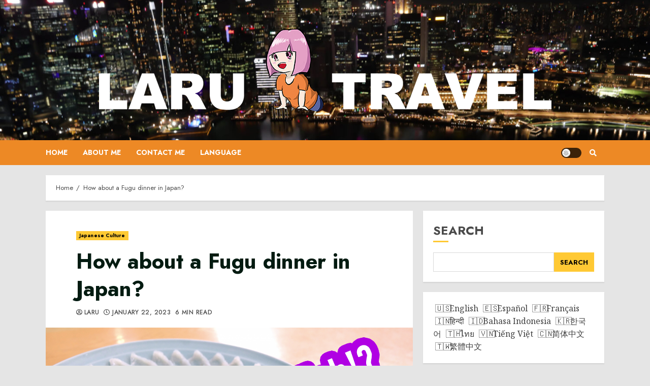

--- FILE ---
content_type: text/html; charset=UTF-8
request_url: https://laru-travel.net/?p=1
body_size: 33221
content:
<!doctype html>
<html dir="ltr" lang="en-US"
	prefix="og: https://ogp.me/ns#" >
<head>
    <meta charset="UTF-8">
    <meta name="viewport" content="width=device-width, initial-scale=1">
    <link rel="profile" href="http://gmpg.org/xfn/11">

    <!-- Manifest added by SuperPWA - Progressive Web Apps Plugin For WordPress -->
<link rel="manifest" href="/superpwa-manifest.json">
<link rel="prefetch" href="/superpwa-manifest.json">
<meta name="theme-color" content="#ff9000">
<meta name="mobile-web-app-capable" content="yes">
<meta name="apple-touch-fullscreen" content="yes">
<meta name="apple-mobile-web-app-title" content="LARU TRAVEL">
<meta name="application-name" content="LARU TRAVEL">
<meta name="apple-mobile-web-app-capable" content="yes">
<meta name="apple-mobile-web-app-status-bar-style" content="default">
<link rel="apple-touch-icon"  href="https://laru-travel.net/wp-content/uploads/2023/05/laruicon.png">
<link rel="apple-touch-icon" sizes="192x192" href="https://laru-travel.net/wp-content/uploads/2023/05/laruicon.png">
<!-- / SuperPWA.com -->
<title>How about a Fugu dinner in Japan? - LARU TRAVEL</title>

		<!-- All in One SEO 4.3.7 - aioseo.com -->
		<meta name="description" content="An introduction to pufferfish eating culture in Japan. Read this article to learn about pufferfish cuisine and restaurants in Japan." />
		<meta name="robots" content="max-image-preview:large" />
		<link rel="canonical" href="https://laru-travel.net/?p=1" />
		<meta name="generator" content="All in One SEO (AIOSEO) 4.3.7" />
		<meta property="og:locale" content="en_US" />
		<meta property="og:site_name" content="LARU  TRAVEL - I am Japanese and a travel lover.  I introduce you charms of Japan, my travel records and tips.  I hope you enjoy it." />
		<meta property="og:type" content="article" />
		<meta property="og:title" content="How about a Fugu dinner in Japan? - LARU TRAVEL" />
		<meta property="og:description" content="An introduction to pufferfish eating culture in Japan. Read this article to learn about pufferfish cuisine and restaurants in Japan." />
		<meta property="og:url" content="https://laru-travel.net/?p=1" />
		<meta property="og:image" content="https://laru-travel.net/wp-content/uploads/2023/03/cropped-名称未設定-8.png" />
		<meta property="og:image:secure_url" content="https://laru-travel.net/wp-content/uploads/2023/03/cropped-名称未設定-8.png" />
		<meta property="og:image:width" content="1000" />
		<meta property="og:image:height" content="166" />
		<meta property="article:published_time" content="2023-01-22T15:49:03+00:00" />
		<meta property="article:modified_time" content="2024-03-22T00:12:47+00:00" />
		<meta name="twitter:card" content="summary_large_image" />
		<meta name="twitter:site" content="@LaruTravel" />
		<meta name="twitter:title" content="How about a Fugu dinner in Japan? - LARU TRAVEL" />
		<meta name="twitter:description" content="Do you know Fugu? Yes, it is that deadly poisonous fish. You can eat fugu in Japan!" />
		<meta name="twitter:creator" content="@LaruTravel" />
		<meta name="twitter:image" content="https://laru-travel.net/wp-content/uploads/2023/01/fugu.thum_.png" />
		<script type="application/ld+json" class="aioseo-schema">
			{"@context":"https:\/\/schema.org","@graph":[{"@type":"BlogPosting","@id":"https:\/\/laru-travel.net\/?p=1#blogposting","name":"How about a Fugu dinner in Japan? - LARU TRAVEL","headline":"How about a Fugu dinner in Japan?","author":{"@id":"https:\/\/laru-travel.net\/?author=1#author"},"publisher":{"@id":"https:\/\/laru-travel.net\/#organization"},"image":{"@type":"ImageObject","url":"https:\/\/laru-travel.net\/wp-content\/uploads\/2023\/01\/fugu.thum_.png","width":1280,"height":720},"datePublished":"2023-01-22T15:49:03+00:00","dateModified":"2024-03-22T00:12:47+00:00","inLanguage":"en-US","mainEntityOfPage":{"@id":"https:\/\/laru-travel.net\/?p=1#webpage"},"isPartOf":{"@id":"https:\/\/laru-travel.net\/?p=1#webpage"},"articleSection":"Japanese Culture"},{"@type":"BreadcrumbList","@id":"https:\/\/laru-travel.net\/?p=1#breadcrumblist","itemListElement":[{"@type":"ListItem","@id":"https:\/\/laru-travel.net\/#listItem","position":1,"item":{"@type":"WebPage","@id":"https:\/\/laru-travel.net\/","name":"Home","description":"I am Japanese and a travel lover. I introduce you charms of Japan, my travel records and tips. I hope you enjoy it.","url":"https:\/\/laru-travel.net\/"},"nextItem":"https:\/\/laru-travel.net\/?p=1#listItem"},{"@type":"ListItem","@id":"https:\/\/laru-travel.net\/?p=1#listItem","position":2,"item":{"@type":"WebPage","@id":"https:\/\/laru-travel.net\/?p=1","name":"How about a Fugu dinner in Japan?","description":"An introduction to pufferfish eating culture in Japan. Read this article to learn about pufferfish cuisine and restaurants in Japan.","url":"https:\/\/laru-travel.net\/?p=1"},"previousItem":"https:\/\/laru-travel.net\/#listItem"}]},{"@type":"Organization","@id":"https:\/\/laru-travel.net\/#organization","name":"LARU TRAVEL","url":"https:\/\/laru-travel.net\/","logo":{"@type":"ImageObject","url":"https:\/\/laru-travel.net\/wp-content\/uploads\/2023\/03\/cropped-\u540d\u79f0\u672a\u8a2d\u5b9a-8.png","@id":"https:\/\/laru-travel.net\/#organizationLogo","width":1000,"height":166},"image":{"@id":"https:\/\/laru-travel.net\/#organizationLogo"},"sameAs":["https:\/\/twitter.com\/LaruTravel"]},{"@type":"Person","@id":"https:\/\/laru-travel.net\/?author=1#author","url":"https:\/\/laru-travel.net\/?author=1","name":"LARU","image":{"@type":"ImageObject","@id":"https:\/\/laru-travel.net\/?p=1#authorImage","url":"https:\/\/secure.gravatar.com\/avatar\/d9a14d1f0ca6e61d9e0a4c5f51ceaa70?s=96&d=mm&r=g","width":96,"height":96,"caption":"LARU"}},{"@type":"WebPage","@id":"https:\/\/laru-travel.net\/?p=1#webpage","url":"https:\/\/laru-travel.net\/?p=1","name":"How about a Fugu dinner in Japan? - LARU TRAVEL","description":"An introduction to pufferfish eating culture in Japan. Read this article to learn about pufferfish cuisine and restaurants in Japan.","inLanguage":"en-US","isPartOf":{"@id":"https:\/\/laru-travel.net\/#website"},"breadcrumb":{"@id":"https:\/\/laru-travel.net\/?p=1#breadcrumblist"},"author":{"@id":"https:\/\/laru-travel.net\/?author=1#author"},"creator":{"@id":"https:\/\/laru-travel.net\/?author=1#author"},"image":{"@type":"ImageObject","url":"https:\/\/laru-travel.net\/wp-content\/uploads\/2023\/01\/fugu.thum_.png","@id":"https:\/\/laru-travel.net\/#mainImage","width":1280,"height":720},"primaryImageOfPage":{"@id":"https:\/\/laru-travel.net\/?p=1#mainImage"},"datePublished":"2023-01-22T15:49:03+00:00","dateModified":"2024-03-22T00:12:47+00:00"},{"@type":"WebSite","@id":"https:\/\/laru-travel.net\/#website","url":"https:\/\/laru-travel.net\/","name":"LARU TRAVEL","description":"I am Japanese and a travel lover.  I introduce you charms of Japan, my travel records and tips.  I hope you enjoy it.","inLanguage":"en-US","publisher":{"@id":"https:\/\/laru-travel.net\/#organization"}}]}
		</script>
		<!-- All in One SEO -->

<link rel='dns-prefetch' href='//fonts.googleapis.com' />
<link rel="alternate" type="application/rss+xml" title="LARU  TRAVEL &raquo; Feed" href="https://laru-travel.net/?feed=rss2" />
<link rel="alternate" type="application/rss+xml" title="LARU  TRAVEL &raquo; Comments Feed" href="https://laru-travel.net/?feed=comments-rss2" />
<link rel="alternate" type="application/rss+xml" title="LARU  TRAVEL &raquo; How about a Fugu dinner in Japan? Comments Feed" href="https://laru-travel.net/?feed=rss2&#038;p=1" />
		<!-- This site uses the Google Analytics by MonsterInsights plugin v8.15 - Using Analytics tracking - https://www.monsterinsights.com/ -->
							<script src="//www.googletagmanager.com/gtag/js?id=G-HM33KLEHHP"  data-cfasync="false" data-wpfc-render="false" type="text/javascript" async></script>
			<script data-cfasync="false" data-wpfc-render="false" type="text/javascript">
				var mi_version = '8.15';
				var mi_track_user = true;
				var mi_no_track_reason = '';
				
								var disableStrs = [
										'ga-disable-G-HM33KLEHHP',
														];

				/* Function to detect opted out users */
				function __gtagTrackerIsOptedOut() {
					for (var index = 0; index < disableStrs.length; index++) {
						if (document.cookie.indexOf(disableStrs[index] + '=true') > -1) {
							return true;
						}
					}

					return false;
				}

				/* Disable tracking if the opt-out cookie exists. */
				if (__gtagTrackerIsOptedOut()) {
					for (var index = 0; index < disableStrs.length; index++) {
						window[disableStrs[index]] = true;
					}
				}

				/* Opt-out function */
				function __gtagTrackerOptout() {
					for (var index = 0; index < disableStrs.length; index++) {
						document.cookie = disableStrs[index] + '=true; expires=Thu, 31 Dec 2099 23:59:59 UTC; path=/';
						window[disableStrs[index]] = true;
					}
				}

				if ('undefined' === typeof gaOptout) {
					function gaOptout() {
						__gtagTrackerOptout();
					}
				}
								window.dataLayer = window.dataLayer || [];

				window.MonsterInsightsDualTracker = {
					helpers: {},
					trackers: {},
				};
				if (mi_track_user) {
					function __gtagDataLayer() {
						dataLayer.push(arguments);
					}

					function __gtagTracker(type, name, parameters) {
						if (!parameters) {
							parameters = {};
						}

						if (parameters.send_to) {
							__gtagDataLayer.apply(null, arguments);
							return;
						}

						if (type === 'event') {
														parameters.send_to = monsterinsights_frontend.v4_id;
							var hookName = name;
							if (typeof parameters['event_category'] !== 'undefined') {
								hookName = parameters['event_category'] + ':' + name;
							}

							if (typeof MonsterInsightsDualTracker.trackers[hookName] !== 'undefined') {
								MonsterInsightsDualTracker.trackers[hookName](parameters);
							} else {
								__gtagDataLayer('event', name, parameters);
							}
							
													} else {
							__gtagDataLayer.apply(null, arguments);
						}
					}

					__gtagTracker('js', new Date());
					__gtagTracker('set', {
						'developer_id.dZGIzZG': true,
											});
										__gtagTracker('config', 'G-HM33KLEHHP', {"forceSSL":"true","link_attribution":"true"} );
															window.gtag = __gtagTracker;										(function () {
						/* https://developers.google.com/analytics/devguides/collection/analyticsjs/ */
						/* ga and __gaTracker compatibility shim. */
						var noopfn = function () {
							return null;
						};
						var newtracker = function () {
							return new Tracker();
						};
						var Tracker = function () {
							return null;
						};
						var p = Tracker.prototype;
						p.get = noopfn;
						p.set = noopfn;
						p.send = function () {
							var args = Array.prototype.slice.call(arguments);
							args.unshift('send');
							__gaTracker.apply(null, args);
						};
						var __gaTracker = function () {
							var len = arguments.length;
							if (len === 0) {
								return;
							}
							var f = arguments[len - 1];
							if (typeof f !== 'object' || f === null || typeof f.hitCallback !== 'function') {
								if ('send' === arguments[0]) {
									var hitConverted, hitObject = false, action;
									if ('event' === arguments[1]) {
										if ('undefined' !== typeof arguments[3]) {
											hitObject = {
												'eventAction': arguments[3],
												'eventCategory': arguments[2],
												'eventLabel': arguments[4],
												'value': arguments[5] ? arguments[5] : 1,
											}
										}
									}
									if ('pageview' === arguments[1]) {
										if ('undefined' !== typeof arguments[2]) {
											hitObject = {
												'eventAction': 'page_view',
												'page_path': arguments[2],
											}
										}
									}
									if (typeof arguments[2] === 'object') {
										hitObject = arguments[2];
									}
									if (typeof arguments[5] === 'object') {
										Object.assign(hitObject, arguments[5]);
									}
									if ('undefined' !== typeof arguments[1].hitType) {
										hitObject = arguments[1];
										if ('pageview' === hitObject.hitType) {
											hitObject.eventAction = 'page_view';
										}
									}
									if (hitObject) {
										action = 'timing' === arguments[1].hitType ? 'timing_complete' : hitObject.eventAction;
										hitConverted = mapArgs(hitObject);
										__gtagTracker('event', action, hitConverted);
									}
								}
								return;
							}

							function mapArgs(args) {
								var arg, hit = {};
								var gaMap = {
									'eventCategory': 'event_category',
									'eventAction': 'event_action',
									'eventLabel': 'event_label',
									'eventValue': 'event_value',
									'nonInteraction': 'non_interaction',
									'timingCategory': 'event_category',
									'timingVar': 'name',
									'timingValue': 'value',
									'timingLabel': 'event_label',
									'page': 'page_path',
									'location': 'page_location',
									'title': 'page_title',
								};
								for (arg in args) {
																		if (!(!args.hasOwnProperty(arg) || !gaMap.hasOwnProperty(arg))) {
										hit[gaMap[arg]] = args[arg];
									} else {
										hit[arg] = args[arg];
									}
								}
								return hit;
							}

							try {
								f.hitCallback();
							} catch (ex) {
							}
						};
						__gaTracker.create = newtracker;
						__gaTracker.getByName = newtracker;
						__gaTracker.getAll = function () {
							return [];
						};
						__gaTracker.remove = noopfn;
						__gaTracker.loaded = true;
						window['__gaTracker'] = __gaTracker;
					})();
									} else {
										console.log("");
					(function () {
						function __gtagTracker() {
							return null;
						}

						window['__gtagTracker'] = __gtagTracker;
						window['gtag'] = __gtagTracker;
					})();
									}
			</script>
				<!-- / Google Analytics by MonsterInsights -->
		<script type="text/javascript">
window._wpemojiSettings = {"baseUrl":"https:\/\/s.w.org\/images\/core\/emoji\/14.0.0\/72x72\/","ext":".png","svgUrl":"https:\/\/s.w.org\/images\/core\/emoji\/14.0.0\/svg\/","svgExt":".svg","source":{"concatemoji":"https:\/\/laru-travel.net\/wp-includes\/js\/wp-emoji-release.min.js?ver=6.1.9"}};
/*! This file is auto-generated */
!function(e,a,t){var n,r,o,i=a.createElement("canvas"),p=i.getContext&&i.getContext("2d");function s(e,t){var a=String.fromCharCode,e=(p.clearRect(0,0,i.width,i.height),p.fillText(a.apply(this,e),0,0),i.toDataURL());return p.clearRect(0,0,i.width,i.height),p.fillText(a.apply(this,t),0,0),e===i.toDataURL()}function c(e){var t=a.createElement("script");t.src=e,t.defer=t.type="text/javascript",a.getElementsByTagName("head")[0].appendChild(t)}for(o=Array("flag","emoji"),t.supports={everything:!0,everythingExceptFlag:!0},r=0;r<o.length;r++)t.supports[o[r]]=function(e){if(p&&p.fillText)switch(p.textBaseline="top",p.font="600 32px Arial",e){case"flag":return s([127987,65039,8205,9895,65039],[127987,65039,8203,9895,65039])?!1:!s([55356,56826,55356,56819],[55356,56826,8203,55356,56819])&&!s([55356,57332,56128,56423,56128,56418,56128,56421,56128,56430,56128,56423,56128,56447],[55356,57332,8203,56128,56423,8203,56128,56418,8203,56128,56421,8203,56128,56430,8203,56128,56423,8203,56128,56447]);case"emoji":return!s([129777,127995,8205,129778,127999],[129777,127995,8203,129778,127999])}return!1}(o[r]),t.supports.everything=t.supports.everything&&t.supports[o[r]],"flag"!==o[r]&&(t.supports.everythingExceptFlag=t.supports.everythingExceptFlag&&t.supports[o[r]]);t.supports.everythingExceptFlag=t.supports.everythingExceptFlag&&!t.supports.flag,t.DOMReady=!1,t.readyCallback=function(){t.DOMReady=!0},t.supports.everything||(n=function(){t.readyCallback()},a.addEventListener?(a.addEventListener("DOMContentLoaded",n,!1),e.addEventListener("load",n,!1)):(e.attachEvent("onload",n),a.attachEvent("onreadystatechange",function(){"complete"===a.readyState&&t.readyCallback()})),(e=t.source||{}).concatemoji?c(e.concatemoji):e.wpemoji&&e.twemoji&&(c(e.twemoji),c(e.wpemoji)))}(window,document,window._wpemojiSettings);
</script>
<style type="text/css">
img.wp-smiley,
img.emoji {
	display: inline !important;
	border: none !important;
	box-shadow: none !important;
	height: 1em !important;
	width: 1em !important;
	margin: 0 0.07em !important;
	vertical-align: -0.1em !important;
	background: none !important;
	padding: 0 !important;
}
</style>
	
<link rel='stylesheet' id='wp-block-library-css' href='https://laru-travel.net/wp-includes/css/dist/block-library/style.min.css?ver=6.1.9' type='text/css' media='all' />
<link rel='stylesheet' id='classic-theme-styles-css' href='https://laru-travel.net/wp-includes/css/classic-themes.min.css?ver=1' type='text/css' media='all' />
<style id='global-styles-inline-css' type='text/css'>
body{--wp--preset--color--black: #000000;--wp--preset--color--cyan-bluish-gray: #abb8c3;--wp--preset--color--white: #ffffff;--wp--preset--color--pale-pink: #f78da7;--wp--preset--color--vivid-red: #cf2e2e;--wp--preset--color--luminous-vivid-orange: #ff6900;--wp--preset--color--luminous-vivid-amber: #fcb900;--wp--preset--color--light-green-cyan: #7bdcb5;--wp--preset--color--vivid-green-cyan: #00d084;--wp--preset--color--pale-cyan-blue: #8ed1fc;--wp--preset--color--vivid-cyan-blue: #0693e3;--wp--preset--color--vivid-purple: #9b51e0;--wp--preset--gradient--vivid-cyan-blue-to-vivid-purple: linear-gradient(135deg,rgba(6,147,227,1) 0%,rgb(155,81,224) 100%);--wp--preset--gradient--light-green-cyan-to-vivid-green-cyan: linear-gradient(135deg,rgb(122,220,180) 0%,rgb(0,208,130) 100%);--wp--preset--gradient--luminous-vivid-amber-to-luminous-vivid-orange: linear-gradient(135deg,rgba(252,185,0,1) 0%,rgba(255,105,0,1) 100%);--wp--preset--gradient--luminous-vivid-orange-to-vivid-red: linear-gradient(135deg,rgba(255,105,0,1) 0%,rgb(207,46,46) 100%);--wp--preset--gradient--very-light-gray-to-cyan-bluish-gray: linear-gradient(135deg,rgb(238,238,238) 0%,rgb(169,184,195) 100%);--wp--preset--gradient--cool-to-warm-spectrum: linear-gradient(135deg,rgb(74,234,220) 0%,rgb(151,120,209) 20%,rgb(207,42,186) 40%,rgb(238,44,130) 60%,rgb(251,105,98) 80%,rgb(254,248,76) 100%);--wp--preset--gradient--blush-light-purple: linear-gradient(135deg,rgb(255,206,236) 0%,rgb(152,150,240) 100%);--wp--preset--gradient--blush-bordeaux: linear-gradient(135deg,rgb(254,205,165) 0%,rgb(254,45,45) 50%,rgb(107,0,62) 100%);--wp--preset--gradient--luminous-dusk: linear-gradient(135deg,rgb(255,203,112) 0%,rgb(199,81,192) 50%,rgb(65,88,208) 100%);--wp--preset--gradient--pale-ocean: linear-gradient(135deg,rgb(255,245,203) 0%,rgb(182,227,212) 50%,rgb(51,167,181) 100%);--wp--preset--gradient--electric-grass: linear-gradient(135deg,rgb(202,248,128) 0%,rgb(113,206,126) 100%);--wp--preset--gradient--midnight: linear-gradient(135deg,rgb(2,3,129) 0%,rgb(40,116,252) 100%);--wp--preset--duotone--dark-grayscale: url('#wp-duotone-dark-grayscale');--wp--preset--duotone--grayscale: url('#wp-duotone-grayscale');--wp--preset--duotone--purple-yellow: url('#wp-duotone-purple-yellow');--wp--preset--duotone--blue-red: url('#wp-duotone-blue-red');--wp--preset--duotone--midnight: url('#wp-duotone-midnight');--wp--preset--duotone--magenta-yellow: url('#wp-duotone-magenta-yellow');--wp--preset--duotone--purple-green: url('#wp-duotone-purple-green');--wp--preset--duotone--blue-orange: url('#wp-duotone-blue-orange');--wp--preset--font-size--small: 13px;--wp--preset--font-size--medium: 20px;--wp--preset--font-size--large: 36px;--wp--preset--font-size--x-large: 42px;--wp--preset--spacing--20: 0.44rem;--wp--preset--spacing--30: 0.67rem;--wp--preset--spacing--40: 1rem;--wp--preset--spacing--50: 1.5rem;--wp--preset--spacing--60: 2.25rem;--wp--preset--spacing--70: 3.38rem;--wp--preset--spacing--80: 5.06rem;}:where(.is-layout-flex){gap: 0.5em;}body .is-layout-flow > .alignleft{float: left;margin-inline-start: 0;margin-inline-end: 2em;}body .is-layout-flow > .alignright{float: right;margin-inline-start: 2em;margin-inline-end: 0;}body .is-layout-flow > .aligncenter{margin-left: auto !important;margin-right: auto !important;}body .is-layout-constrained > .alignleft{float: left;margin-inline-start: 0;margin-inline-end: 2em;}body .is-layout-constrained > .alignright{float: right;margin-inline-start: 2em;margin-inline-end: 0;}body .is-layout-constrained > .aligncenter{margin-left: auto !important;margin-right: auto !important;}body .is-layout-constrained > :where(:not(.alignleft):not(.alignright):not(.alignfull)){max-width: var(--wp--style--global--content-size);margin-left: auto !important;margin-right: auto !important;}body .is-layout-constrained > .alignwide{max-width: var(--wp--style--global--wide-size);}body .is-layout-flex{display: flex;}body .is-layout-flex{flex-wrap: wrap;align-items: center;}body .is-layout-flex > *{margin: 0;}:where(.wp-block-columns.is-layout-flex){gap: 2em;}.has-black-color{color: var(--wp--preset--color--black) !important;}.has-cyan-bluish-gray-color{color: var(--wp--preset--color--cyan-bluish-gray) !important;}.has-white-color{color: var(--wp--preset--color--white) !important;}.has-pale-pink-color{color: var(--wp--preset--color--pale-pink) !important;}.has-vivid-red-color{color: var(--wp--preset--color--vivid-red) !important;}.has-luminous-vivid-orange-color{color: var(--wp--preset--color--luminous-vivid-orange) !important;}.has-luminous-vivid-amber-color{color: var(--wp--preset--color--luminous-vivid-amber) !important;}.has-light-green-cyan-color{color: var(--wp--preset--color--light-green-cyan) !important;}.has-vivid-green-cyan-color{color: var(--wp--preset--color--vivid-green-cyan) !important;}.has-pale-cyan-blue-color{color: var(--wp--preset--color--pale-cyan-blue) !important;}.has-vivid-cyan-blue-color{color: var(--wp--preset--color--vivid-cyan-blue) !important;}.has-vivid-purple-color{color: var(--wp--preset--color--vivid-purple) !important;}.has-black-background-color{background-color: var(--wp--preset--color--black) !important;}.has-cyan-bluish-gray-background-color{background-color: var(--wp--preset--color--cyan-bluish-gray) !important;}.has-white-background-color{background-color: var(--wp--preset--color--white) !important;}.has-pale-pink-background-color{background-color: var(--wp--preset--color--pale-pink) !important;}.has-vivid-red-background-color{background-color: var(--wp--preset--color--vivid-red) !important;}.has-luminous-vivid-orange-background-color{background-color: var(--wp--preset--color--luminous-vivid-orange) !important;}.has-luminous-vivid-amber-background-color{background-color: var(--wp--preset--color--luminous-vivid-amber) !important;}.has-light-green-cyan-background-color{background-color: var(--wp--preset--color--light-green-cyan) !important;}.has-vivid-green-cyan-background-color{background-color: var(--wp--preset--color--vivid-green-cyan) !important;}.has-pale-cyan-blue-background-color{background-color: var(--wp--preset--color--pale-cyan-blue) !important;}.has-vivid-cyan-blue-background-color{background-color: var(--wp--preset--color--vivid-cyan-blue) !important;}.has-vivid-purple-background-color{background-color: var(--wp--preset--color--vivid-purple) !important;}.has-black-border-color{border-color: var(--wp--preset--color--black) !important;}.has-cyan-bluish-gray-border-color{border-color: var(--wp--preset--color--cyan-bluish-gray) !important;}.has-white-border-color{border-color: var(--wp--preset--color--white) !important;}.has-pale-pink-border-color{border-color: var(--wp--preset--color--pale-pink) !important;}.has-vivid-red-border-color{border-color: var(--wp--preset--color--vivid-red) !important;}.has-luminous-vivid-orange-border-color{border-color: var(--wp--preset--color--luminous-vivid-orange) !important;}.has-luminous-vivid-amber-border-color{border-color: var(--wp--preset--color--luminous-vivid-amber) !important;}.has-light-green-cyan-border-color{border-color: var(--wp--preset--color--light-green-cyan) !important;}.has-vivid-green-cyan-border-color{border-color: var(--wp--preset--color--vivid-green-cyan) !important;}.has-pale-cyan-blue-border-color{border-color: var(--wp--preset--color--pale-cyan-blue) !important;}.has-vivid-cyan-blue-border-color{border-color: var(--wp--preset--color--vivid-cyan-blue) !important;}.has-vivid-purple-border-color{border-color: var(--wp--preset--color--vivid-purple) !important;}.has-vivid-cyan-blue-to-vivid-purple-gradient-background{background: var(--wp--preset--gradient--vivid-cyan-blue-to-vivid-purple) !important;}.has-light-green-cyan-to-vivid-green-cyan-gradient-background{background: var(--wp--preset--gradient--light-green-cyan-to-vivid-green-cyan) !important;}.has-luminous-vivid-amber-to-luminous-vivid-orange-gradient-background{background: var(--wp--preset--gradient--luminous-vivid-amber-to-luminous-vivid-orange) !important;}.has-luminous-vivid-orange-to-vivid-red-gradient-background{background: var(--wp--preset--gradient--luminous-vivid-orange-to-vivid-red) !important;}.has-very-light-gray-to-cyan-bluish-gray-gradient-background{background: var(--wp--preset--gradient--very-light-gray-to-cyan-bluish-gray) !important;}.has-cool-to-warm-spectrum-gradient-background{background: var(--wp--preset--gradient--cool-to-warm-spectrum) !important;}.has-blush-light-purple-gradient-background{background: var(--wp--preset--gradient--blush-light-purple) !important;}.has-blush-bordeaux-gradient-background{background: var(--wp--preset--gradient--blush-bordeaux) !important;}.has-luminous-dusk-gradient-background{background: var(--wp--preset--gradient--luminous-dusk) !important;}.has-pale-ocean-gradient-background{background: var(--wp--preset--gradient--pale-ocean) !important;}.has-electric-grass-gradient-background{background: var(--wp--preset--gradient--electric-grass) !important;}.has-midnight-gradient-background{background: var(--wp--preset--gradient--midnight) !important;}.has-small-font-size{font-size: var(--wp--preset--font-size--small) !important;}.has-medium-font-size{font-size: var(--wp--preset--font-size--medium) !important;}.has-large-font-size{font-size: var(--wp--preset--font-size--large) !important;}.has-x-large-font-size{font-size: var(--wp--preset--font-size--x-large) !important;}
.wp-block-navigation a:where(:not(.wp-element-button)){color: inherit;}
:where(.wp-block-columns.is-layout-flex){gap: 2em;}
.wp-block-pullquote{font-size: 1.5em;line-height: 1.6;}
</style>
<link rel='stylesheet' id='bogo-css' href='https://laru-travel.net/wp-content/plugins/bogo/includes/css/style.css?ver=3.7' type='text/css' media='all' />
<link rel='stylesheet' id='contact-form-7-css' href='https://laru-travel.net/wp-content/plugins/contact-form-7/includes/css/styles.css?ver=5.7.6' type='text/css' media='all' />
<link rel='stylesheet' id='font-awesome-v5-css' href='https://laru-travel.net/wp-content/themes/chromenews/assets/font-awesome/css/all.min.css?ver=6.1.9' type='text/css' media='all' />
<link rel='stylesheet' id='bootstrap-css' href='https://laru-travel.net/wp-content/themes/chromenews/assets/bootstrap/css/bootstrap.min.css?ver=6.1.9' type='text/css' media='all' />
<link rel='stylesheet' id='slick-css-css' href='https://laru-travel.net/wp-content/themes/chromenews/assets/slick/css/slick.min.css?ver=6.1.9' type='text/css' media='all' />
<link rel='stylesheet' id='sidr-css' href='https://laru-travel.net/wp-content/themes/chromenews/assets/sidr/css/jquery.sidr.dark.css?ver=6.1.9' type='text/css' media='all' />
<link rel='stylesheet' id='magnific-popup-css' href='https://laru-travel.net/wp-content/themes/chromenews/assets/magnific-popup/magnific-popup.css?ver=6.1.9' type='text/css' media='all' />
<link rel='stylesheet' id='chromenews-google-fonts-css' href='https://fonts.googleapis.com/css?family=Jost:200,300,400,500,600,700,900|Noto%20Serif:400,400italic,700|Jost:200,300,400,500,600,700,900&#038;subset=latin,latin-ext' type='text/css' media='all' />
<link rel='stylesheet' id='chromenews-style-css' href='https://laru-travel.net/wp-content/themes/chromenews/style.css?ver=6.1.9' type='text/css' media='all' />
<style id='chromenews-style-inline-css' type='text/css'>

                    body.aft-dark-mode #loader::before{
            border-color: #000000;
            }
            body.aft-dark-mode #sidr,
            body.aft-dark-mode,
            body.aft-dark-mode.custom-background,
            body.aft-dark-mode #af-preloader {
            background-color: #000000;
            }
        
                    body.aft-light-mode #loader::before{
            border-color: #e5e5e5 ;
            }
            body.aft-light-mode #sidr,
            body.aft-light-mode #af-preloader,
            body.aft-light-mode {
            background-color: #e5e5e5 ;
            }
        

        
            #loader,
            .wp-block-search .wp-block-search__button,
            .woocommerce-account .entry-content .woocommerce-MyAccount-navigation ul li.is-active,

            .woocommerce #respond input#submit.disabled,
            .woocommerce #respond input#submit:disabled,
            .woocommerce #respond input#submit:disabled[disabled],
            .woocommerce a.button.disabled,
            .woocommerce a.button:disabled,
            .woocommerce a.button:disabled[disabled],
            .woocommerce button.button.disabled,
            .woocommerce button.button:disabled,
            .woocommerce button.button:disabled[disabled],
            .woocommerce input.button.disabled,
            .woocommerce input.button:disabled,
            .woocommerce input.button:disabled[disabled],
            .woocommerce #respond input#submit,
            .woocommerce a.button,
            .woocommerce button.button,
            .woocommerce input.button,
            .woocommerce #respond input#submit.alt,
            .woocommerce a.button.alt,
            .woocommerce button.button.alt,
            .woocommerce input.button.alt,

            .woocommerce #respond input#submit:hover,
            .woocommerce a.button:hover,
            .woocommerce button.button:hover,
            .woocommerce input.button:hover,

            .woocommerce #respond input#submit.alt:hover,
            .woocommerce a.button.alt:hover,
            .woocommerce button.button.alt:hover,
            .woocommerce input.button.alt:hover,

            .widget-title-border-top .wp_post_author_widget .widget-title::before,
            .widget-title-border-bottom .wp_post_author_widget .widget-title::before,
            .widget-title-border-top .heading-line::before,
            .widget-title-border-bottom .heading-line::before,
            .widget-title-border-top .sub-heading-line::before,
            .widget-title-border-bottom .sub-heading-line::before,

            body.aft-light-mode .aft-main-banner-section.aft-banner-background-secondary,
            body.aft-dark-mode .aft-main-banner-section.aft-banner-background-secondary,

            body.widget-title-border-bottom .header-after1 .heading-line-before,
            body.widget-title-border-bottom .widget-title .heading-line-before,
            body .af-cat-widget-carousel a.chromenews-categories.category-color-1,
            a.sidr-class-sidr-button-close,
            .aft-posts-tabs-panel .nav-tabs>li>a.active,

            body.aft-dark-mode .entry-content > [class*="wp-block-"] a.wp-block-button__link,
            body.aft-light-mode .entry-content > [class*="wp-block-"] a.wp-block-button__link,
            body.aft-dark-mode .entry-content > [class*="wp-block-"] a.wp-block-button__link:hover,
            body.aft-light-mode .entry-content > [class*="wp-block-"] a.wp-block-button__link:hover,

            .widget-title-border-bottom .sub-heading-line::before,
            .widget-title-border-bottom .wp-post-author-wrap .header-after::before,

            .widget-title-border-side .wp_post_author_widget .widget-title::before,
            .widget-title-border-side .heading-line::before,
            .widget-title-border-side .sub-heading-line::before,

            .single-post .entry-content-title-featured-wrap .af-post-format i,
            .single-post article.post .af-post-format i,

            span.heading-line::before,
            .wp-post-author-wrap .header-after::before,
            body.aft-dark-mode input[type="button"],
            body.aft-dark-mode input[type="reset"],
            body.aft-dark-mode input[type="submit"],
            body.aft-dark-mode .inner-suscribe input[type=submit],
            .af-youtube-slider .af-video-wrap .af-bg-play i,
            .af-youtube-video-list .entry-header-yt-video-wrapper .af-yt-video-play i,
            body .btn-style1 a:visited,
            body .btn-style1 a,
            body .chromenews-pagination .nav-links .page-numbers.current,
            body #scroll-up,
            body article.sticky .read-single:before,
            .read-img .trending-no,
            body .trending-posts-vertical .trending-no{
            background-color: #FFC934 ;
            }

            body .aft-see-more a {
            background-image: linear-gradient(120deg, #FFC934  , #FFC934 );
            }

            .comment-content > p a:hover,
            .comment-body .reply a:hover,
            .entry-content .wp-block-table td a,
            .entry-content h1:not(.awpa-display-name) a,
            .entry-content h2:not(.awpa-display-name) a,
            .entry-content h3:not(.awpa-display-name) a,
            .entry-content h4:not(.awpa-display-name) a,
            .entry-content h5:not(.awpa-display-name) a,
            .entry-content h6:not(.awpa-display-name) a,
            .chromenews_youtube_video_widget .af-youtube-slider-thumbnail .slick-slide.slick-current::before,
            .chromenews-widget.widget_text a,
            body .aft-see-more a,
            mark,
            body.aft-light-mode .aft-readmore-wrapper a.aft-readmore:hover,
            body.aft-dark-mode .aft-readmore-wrapper a.aft-readmore:hover,
            body.aft-dark-mode .grid-design-texts-over-image .aft-readmore-wrapper a.aft-readmore:hover,
            body.aft-light-mode .grid-design-texts-over-image .aft-readmore-wrapper a.aft-readmore:hover,

            body.single .entry-header .aft-post-excerpt-and-meta .post-excerpt,
            body.aft-light-mode.single span.tags-links a:hover,
            body.aft-dark-mode.single span.tags-links a:hover,
            .chromenews-pagination .nav-links .page-numbers.current,
            .aft-light-mode p.awpa-more-posts a:hover,
            p.awpa-more-posts a:hover,
            .wp-post-author-meta .wp-post-author-meta-more-posts a.awpa-more-posts:hover{
            border-color: #FFC934 ;
            }

            body .entry-content > [class*="wp-block-"] a:not(.has-text-color),
            body .entry-content > [class*="wp-block-"] li,
            body .entry-content > ul a,
            body .entry-content > ol a,
            body .entry-content > p a ,
            .post-excerpt a,

            body.aft-dark-mode #secondary .chromenews-widget ul[class*="wp-block-"] a:hover,
            body.aft-light-mode #secondary .chromenews-widget ul[class*="wp-block-"] a:hover,
            body.aft-dark-mode #secondary .chromenews-widget ol[class*="wp-block-"] a:hover,
            body.aft-light-mode #secondary .chromenews-widget ol[class*="wp-block-"] a:hover,

            .comment-form a:hover,

            body.aft-light-mode .af-breadcrumbs a:hover,
            body.aft-dark-mode .af-breadcrumbs a:hover,

            body.aft-light-mode ul.trail-items li a:hover,
            body.aft-dark-mode ul.trail-items li a:hover,

            .read-title h4 a:hover,
            .read-title h2 a:hover,
            #scroll-up::after{
            border-bottom-color: #FFC934 ;
            }

            .page-links a.post-page-numbers,

            body.aft-dark-mode .entry-content > [class*="wp-block-"] a.wp-block-file__button:not(.has-text-color),
            body.aft-light-mode .entry-content > [class*="wp-block-"] a.wp-block-file__button:not(.has-text-color),
            body.aft-dark-mode .entry-content > [class*="wp-block-"] a.wp-block-button__link,
            body.aft-light-mode .entry-content > [class*="wp-block-"] a.wp-block-button__link,

            body.wp-post-author-meta .awpa-display-name a:hover,
            .widget_text a ,

            body footer.site-footer .wp-post-author-meta .wp-post-author-meta-more-posts a:hover,
            body footer.site-footer .wp_post_author_widget .awpa-display-name a:hover,

            body .site-footer .secondary-footer a:hover,

            body.aft-light-mode p.awpa-website a:hover ,
            body.aft-dark-mode p.awpa-website a:hover {
            color:#FFC934 ;
            }
            .woocommerce div.product form.cart .reset_variations,
            .wp-calendar-nav a,
            body.aft-light-mode main ul > li a:hover,
            body.aft-light-mode main ol > li a:hover,
            body.aft-dark-mode main ul > li a:hover,
            body.aft-dark-mode main ol > li a:hover,
            body.aft-light-mode .aft-main-banner-section .aft-popular-taxonomies-lists ul li a:hover,
            body.aft-dark-mode .aft-main-banner-section .aft-popular-taxonomies-lists ul li a:hover,
            .aft-dark-mode .read-details .entry-meta span.aft-view-count a:hover,
            .aft-light-mode .read-details .entry-meta span.aft-view-count a:hover,
            body.aft-dark-mode .entry-meta span.posts-author a:hover,
            body.aft-light-mode .entry-meta span.posts-author a:hover,
            body.aft-dark-mode .entry-meta span.posts-date a:hover,
            body.aft-light-mode .entry-meta span.posts-date a:hover,
            body.aft-dark-mode .entry-meta span.aft-comment-count a:hover,
            body.aft-light-mode .entry-meta span.aft-comment-count a:hover,
            .comment-metadata a:hover,
            .fn a:hover,
            body.aft-light-mode .chromenews-pagination .nav-links a.page-numbers:hover,
            body.aft-dark-mode .chromenews-pagination .nav-links a.page-numbers:hover,
            body.aft-light-mode .entry-content p.wp-block-tag-cloud a.tag-cloud-link:hover,
            body.aft-dark-mode .entry-content p.wp-block-tag-cloud a.tag-cloud-link:hover,
            body footer.site-footer .wp-block-tag-cloud a:hover,
            body footer.site-footer .tagcloud a:hover,
            body.aft-light-mode .wp-block-tag-cloud a:hover,
            body.aft-light-mode .tagcloud a:hover,
            body.aft-dark-mode .wp-block-tag-cloud a:hover,
            body.aft-dark-mode .tagcloud a:hover,
            .aft-dark-mode .wp-post-author-meta .wp-post-author-meta-more-posts a:hover,
            body footer.site-footer .wp-post-author-meta .wp-post-author-meta-more-posts a:hover{
            border-color: #FFC934 ;
            }
        
                    .widget-title-border-side .widget_block .wp-block-search__label::before,
            .widget-title-border-side .widget_block h1::before,
            .widget-title-border-side .widget_block h2::before,
            .widget-title-border-side .widget_block h3::before,
            .widget-title-border-side .widget_block h4::before,
            .widget-title-border-side .widget_block h5::before,
            .widget-title-border-side .widget_block h6::before,

            .widget-title-border-side .widget_block .wp-block-group__inner-container h1::before,
            .widget-title-border-side .widget_block .wp-block-group__inner-container h2::before,
            .widget-title-border-side .widget_block .wp-block-group__inner-container h3::before,
            .widget-title-border-side .widget_block .wp-block-group__inner-container h4::before,
            .widget-title-border-side .widget_block .wp-block-group__inner-container h5::before,
            .widget-title-border-side .widget_block .wp-block-group__inner-container h6::before,
            .widget-title-border-top .widget_block .wp-block-search__label::before,
            .widget-title-border-top .widget_block .wp-block-group__inner-container h1::before,
            .widget-title-border-top .widget_block .wp-block-group__inner-container h2::before,
            .widget-title-border-top .widget_block .wp-block-group__inner-container h3::before,
            .widget-title-border-top .widget_block .wp-block-group__inner-container h4::before,
            .widget-title-border-top .widget_block .wp-block-group__inner-container h5::before,
            .widget-title-border-top .widget_block .wp-block-group__inner-container h6::before,
            .widget-title-border-bottom .widget_block .wp-block-search__label::before,
            .widget-title-border-bottom .widget_block .wp-block-group__inner-container h1::before,
            .widget-title-border-bottom .widget_block .wp-block-group__inner-container h2::before,
            .widget-title-border-bottom .widget_block .wp-block-group__inner-container h3::before,
            .widget-title-border-bottom .widget_block .wp-block-group__inner-container h4::before,
            .widget-title-border-bottom .widget_block .wp-block-group__inner-container h5::before,
            .widget-title-border-bottom .widget_block .wp-block-group__inner-container h6::before,

            body .aft-main-banner-section .aft-popular-taxonomies-lists strong::before,

            .entry-content form.mc4wp-form input[type=submit],
            .inner-suscribe input[type=submit],

            body.aft-light-mode .woocommerce-MyAccount-content a.button,
            body.aft-dark-mode .woocommerce-MyAccount-content a.button,
            body.aft-light-mode.woocommerce-account .addresses .title .edit,
            body.aft-dark-mode.woocommerce-account .addresses .title .edit,

            .fpsml-front-form.fpsml-template-1 .fpsml-field input[type="submit"],
            .fpsml-front-form.fpsml-template-2 .fpsml-field input[type="submit"],
            .fpsml-front-form.fpsml-template-3 .fpsml-field input[type="submit"],
            .fpsml-front-form.fpsml-template-4 .fpsml-field input[type="submit"],
            .fpsml-front-form.fpsml-template-5 .fpsml-field input[type="submit"],

            .fpsml-front-form.fpsml-template-1 .qq-upload-button,
            .fpsml-front-form.fpsml-template-2 .qq-upload-button,
            .fpsml-front-form.fpsml-template-3 .qq-upload-button,
            .fpsml-front-form.fpsml-template-4 .qq-upload-button,
            .fpsml-front-form.fpsml-template-5 .qq-upload-button,

            body.aft-dark-mode #wp-calendar tbody td#today,
            body.aft-light-mode #wp-calendar tbody td#today,

            body.aft-dark-mode .entry-content > [class*="wp-block-"] .wp-block-button__link,
            body.aft-light-mode .entry-content > [class*="wp-block-"] .wp-block-button__link,

            .widget-title-border-top .sub-heading-line::before,
            .widget-title-border-bottom .sub-heading-line::before,
            .btn-style1 a:visited,
            .btn-style1 a, button,
            input[type="button"],
            input[type="reset"],
            input[type="submit"],
            body.aft-light-mode.woocommerce nav.woocommerce-pagination ul li .page-numbers.current,
            body.aft-dark-mode.woocommerce nav.woocommerce-pagination ul li .page-numbers.current,
            .woocommerce-product-search button[type="submit"],
            .widget_mc4wp_form_widget input[type=submit],
            input.search-submit{
            background-color: #FFC934 ;
            }

            body.aft-light-mode .aft-readmore-wrapper a.aft-readmore:hover,
            body.aft-dark-mode .aft-readmore-wrapper a.aft-readmore:hover,
            .main-navigation .menu-description,
            .woocommerce-product-search button[type="submit"],
            input.search-submit,
            body.single span.tags-links a:hover,

            .aft-light-mode .wp-post-author-meta .awpa-display-name a:hover,
            .aft-light-mode .banner-exclusive-posts-wrapper a .exclusive-post-title:hover,
            .aft-light-mode .widget ul.menu >li a:hover,
            .aft-light-mode .widget ul > li a:hover,
            .aft-light-mode .widget ol > li a:hover,
            .aft-light-mode .read-title h4 a:hover,

            .aft-dark-mode .banner-exclusive-posts-wrapper a .exclusive-post-title:hover,
            .aft-dark-mode .featured-category-item .read-img a:hover,
            .aft-dark-mode .widget ul.menu >li a:hover,
            .aft-dark-mode .widget ul > li a:hover,
            .aft-dark-mode .widget ol > li a:hover,
            .aft-dark-mode .read-title h4 a:hover,
            .aft-dark-mode .nav-links a:hover .post-title,

            body.aft-dark-mode .entry-content > [class*="wp-block-"] a:not(.has-text-color):hover,
            body.aft-dark-mode .entry-content > ol a:hover,
            body.aft-dark-mode .entry-content > ul a:hover,
            body.aft-dark-mode .entry-content > p a:hover,

            body.aft-dark-mode .entry-content .wp-block-tag-cloud a:hover,
            body.aft-dark-mode .entry-content .tagcloud a:hover,
            body.aft-light-mode .entry-content .wp-block-tag-cloud a:hover,
            body.aft-light-mode .entry-content .tagcloud a:hover,

            .aft-dark-mode .read-details .entry-meta span a:hover,
            .aft-light-mode .read-details .entry-meta span a:hover,

            body.aft-light-mode.woocommerce nav.woocommerce-pagination ul li .page-numbers.current,
            body.aft-dark-mode.woocommerce nav.woocommerce-pagination ul li .page-numbers.current,
            body.aft-light-mode.woocommerce nav.woocommerce-pagination ul li .page-numbers:hover,
            body.aft-dark-mode.woocommerce nav.woocommerce-pagination ul li .page-numbers:hover,

            body.aft-dark-mode .wp-post-author-meta .awpa-display-name a:hover,
            body .nav-links a .post-title:hover,
            body ul.trail-items li a:hover,
            body .post-edit-link:hover,
            body p.logged-in-as a:hover,
            body #wp-calendar tbody td a,
            body .entry-content > [class*="wp-block-"] a:not(.wp-block-button__link):hover,
            body .entry-content > [class*="wp-block-"] a:not(.has-text-color),
            body .entry-content > ul a, body .entry-content > ul a:visited,
            body .entry-content > ol a, body .entry-content > ol a:visited,
            body .entry-content > p a, body .entry-content > p a:visited{
            border-color: #FFC934 ;
            }

            body .aft-main-banner-section .aft-popular-taxonomies-lists strong::after {
            border-color: transparent transparent transparent #FFC934 ;
            }
            body.rtl .aft-main-banner-section .aft-popular-taxonomies-lists strong::after {
            border-color: transparent #FFC934  transparent transparent;
            }

            @media only screen and (min-width: 993px){
            .main-navigation .menu-desktop > li.current-menu-item::after,
            .main-navigation .menu-desktop > ul > li.current-menu-item::after,
            .main-navigation .menu-desktop > li::after, .main-navigation .menu-desktop > ul > li::after{
            background-color: #FFC934 ;
            }
            }
        
                    .woocommerce-account .entry-content .woocommerce-MyAccount-navigation ul li.is-active a,
            .wp-block-search .wp-block-search__button,
            .woocommerce #respond input#submit.disabled,
            .woocommerce #respond input#submit:disabled,
            .woocommerce #respond input#submit:disabled[disabled],
            .woocommerce a.button.disabled,
            .woocommerce a.button:disabled,
            .woocommerce a.button:disabled[disabled],
            .woocommerce button.button.disabled,
            .woocommerce button.button:disabled,
            .woocommerce button.button:disabled[disabled],
            .woocommerce input.button.disabled,
            .woocommerce input.button:disabled,
            .woocommerce input.button:disabled[disabled],
            .woocommerce #respond input#submit,
            .woocommerce a.button,
            body .entry-content > [class*="wp-block-"] .woocommerce a:not(.has-text-color).button,
            .woocommerce button.button,
            .woocommerce input.button,
            .woocommerce #respond input#submit.alt,
            .woocommerce a.button.alt,
            .woocommerce button.button.alt,
            .woocommerce input.button.alt,

            .woocommerce #respond input#submit:hover,
            .woocommerce a.button:hover,
            .woocommerce button.button:hover,
            .woocommerce input.button:hover,

            .woocommerce #respond input#submit.alt:hover,
            .woocommerce a.button.alt:hover,
            .woocommerce button.button.alt:hover,
            .woocommerce input.button.alt:hover,

            body.aft-light-mode .woocommerce-MyAccount-content a.button,
            body.aft-dark-mode .woocommerce-MyAccount-content a.button,
            body.aft-light-mode.woocommerce-account .addresses .title .edit,
            body.aft-dark-mode.woocommerce-account .addresses .title .edit,

            .woocommerce div.product .woocommerce-tabs ul.tabs li.active a,

            body .aft-main-banner-section .aft-popular-taxonomies-lists strong,

            body .aft-main-banner-section.aft-banner-background-secondary:not(.data-bg) .aft-popular-taxonomies-lists ul li a,
            body .aft-main-banner-section.aft-banner-background-secondary:not(.data-bg) .af-main-banner-thumb-posts .small-grid-style .grid-design-default .read-details .read-title h4 a,
            body .aft-main-banner-section.aft-banner-background-secondary:not(.data-bg) .widget-title .heading-line,
            body .aft-main-banner-section.aft-banner-background-secondary:not(.data-bg) .aft-posts-tabs-panel .nav-tabs>li>a,
            body .aft-main-banner-section.aft-banner-background-secondary:not(.data-bg) .aft-comment-view-share > span > a,
            body .aft-main-banner-section.aft-banner-background-secondary:not(.data-bg) .read-single:not(.grid-design-texts-over-image) .read-details .entry-meta span,
            body .aft-main-banner-section.aft-banner-background-secondary:not(.data-bg) .banner-exclusive-posts-wrapper a,
            body .aft-main-banner-section.aft-banner-background-secondary:not(.data-bg) .banner-exclusive-posts-wrapper a:visited,
            body .aft-main-banner-section.aft-banner-background-secondary:not(.data-bg) .featured-category-item .read-img a,
            body .aft-main-banner-section.aft-banner-background-secondary:not(.data-bg) .read-single:not(.grid-design-texts-over-image) .read-title h2 a,
            body .aft-main-banner-section.aft-banner-background-secondary:not(.data-bg) .read-single:not(.grid-design-texts-over-image) .read-title h4 a,
            body .aft-main-banner-section.aft-banner-background-secondary:not(.data-bg) .widget-title,
            body .aft-main-banner-section.aft-banner-background-secondary:not(.data-bg) .header-after1,
            body .aft-main-banner-section.aft-banner-background-secondary:not(.data-bg) .aft-yt-video-item-wrapper .slide-icon,
            body .aft-main-banner-section.aft-banner-background-secondary:not(.data-bg) .af-slick-navcontrols .slide-icon,

            #wp-calendar tbody td#today a,
            body.aft-light-mode .aft-see-more a:hover,
            body.aft-dark-mode .aft-see-more a:hover,
            body .chromenews-pagination .nav-links .page-numbers.current,
            body .af-cat-widget-carousel a.chromenews-categories.category-color-1,
            body .aft-posts-tabs-panel .nav-tabs>li>a.active::before,
            body .aft-posts-tabs-panel .nav-tabs>li>a.active,

            .single-post .entry-content-title-featured-wrap .af-post-format i,
            .single-post article.post .af-post-format i,

            body.aft-dark-mode .entry-content > [class*="wp-block-"] a.wp-block-button__link,
            body.aft-light-mode .entry-content > [class*="wp-block-"] a.wp-block-button__link,
            body.aft-dark-mode .entry-content > [class*="wp-block-"] a.wp-block-button__link:hover,
            body.aft-light-mode .entry-content > [class*="wp-block-"] a.wp-block-button__link:hover,

            body.aft-dark-mode .entry-content .wc-block-grid__product-add-to-cart.wp-block-button .wp-block-button__link:hover,
            body.aft-light-mode .entry-content .wc-block-grid__product-add-to-cart.wp-block-button .wp-block-button__link:hover,
            body.aft-dark-mode .entry-content .wc-block-grid__product-add-to-cart.wp-block-button .wp-block-button__link,
            body.aft-light-mode .entry-content .wc-block-grid__product-add-to-cart.wp-block-button .wp-block-button__link,

            body.aft-light-mode footer.site-footer .aft-posts-tabs-panel .nav-tabs>li>a.active,
            body.aft-dark-mode footer.site-footer .aft-posts-tabs-panel .nav-tabs>li>a.active,

            body.aft-light-mode .aft-main-banner-section.aft-banner-background-custom:not(.data-bg) .aft-posts-tabs-panel .nav-tabs>li>a.active,

            body.aft-dark-mode .aft-main-banner-section.aft-banner-background-alternative:not(.data-bg) .aft-posts-tabs-panel .nav-tabs>li>a.active,
            body.aft-light-mode .aft-main-banner-section.aft-banner-background-alternative:not(.data-bg) .aft-posts-tabs-panel .nav-tabs>li>a.active,
            body.aft-dark-mode .aft-main-banner-section.aft-banner-background-default:not(.data-bg) .aft-posts-tabs-panel .nav-tabs>li>a.active,
            body.aft-light-mode .aft-main-banner-section.aft-banner-background-default:not(.data-bg) .aft-posts-tabs-panel .nav-tabs>li>a.active,

            body.aft-dark-mode .aft-main-banner-section.aft-banner-background-alternative .aft-posts-tabs-panel .nav-tabs>li>a.active,
            body.aft-light-mode .aft-main-banner-section.aft-banner-background-alternative .aft-posts-tabs-panel .nav-tabs>li>a.active,
            body.aft-dark-mode .aft-main-banner-section.aft-banner-background-default .aft-posts-tabs-panel .nav-tabs>li>a.active,
            body.aft-light-mode .aft-main-banner-section.aft-banner-background-default .aft-posts-tabs-panel .nav-tabs>li>a.active,

            .fpsml-front-form.fpsml-template-1 .fpsml-field input[type="submit"],
            .fpsml-front-form.fpsml-template-2 .fpsml-field input[type="submit"],
            .fpsml-front-form.fpsml-template-3 .fpsml-field input[type="submit"],
            .fpsml-front-form.fpsml-template-4 .fpsml-field input[type="submit"],
            .fpsml-front-form.fpsml-template-5 .fpsml-field input[type="submit"],

            .fpsml-front-form.fpsml-template-1 .qq-upload-button,
            .fpsml-front-form.fpsml-template-2 .qq-upload-button,
            .fpsml-front-form.fpsml-template-3 .qq-upload-button,
            .fpsml-front-form.fpsml-template-4 .qq-upload-button,
            .fpsml-front-form.fpsml-template-5 .qq-upload-button,

            body.aft-dark-mode #wp-calendar tbody td#today,
            body.aft-light-mode #wp-calendar tbody td#today,

            .af-youtube-slider .af-video-wrap .af-hide-iframe i,
            .af-youtube-slider .af-video-wrap .af-bg-play i,
            .af-youtube-video-list .entry-header-yt-video-wrapper .af-yt-video-play i,
            .woocommerce-product-search button[type="submit"],
            input.search-submit,
            .wp-block-search__button svg.search-icon,
            body footer.site-footer .widget_mc4wp_form_widget input[type=submit],
            body footer.site-footer .woocommerce-product-search button[type="submit"],
            body.aft-light-mode.woocommerce nav.woocommerce-pagination ul li .page-numbers.current,
            body.aft-dark-mode.woocommerce nav.woocommerce-pagination ul li .page-numbers.current,
            body footer.site-footer input.search-submit,
            .widget_mc4wp_form_widget input[type=submit],
            body.aft-dark-mode button,
            body.aft-dark-mode input[type="button"],
            body.aft-dark-mode input[type="reset"],
            body.aft-dark-mode input[type="submit"],
            body.aft-light-mode button,
            body.aft-light-mode input[type="button"],
            body.aft-light-mode input[type="reset"],
            body.aft-light-mode input[type="submit"],
            .read-img .trending-no,
            body .trending-posts-vertical .trending-no,
            body.aft-dark-mode .btn-style1 a,
            body.aft-dark-mode #scroll-up {
            color: #000000;
            }
            body #scroll-up::before {
            content: "";
            border-bottom-color: #000000;
            }
            a.sidr-class-sidr-button-close::before, a.sidr-class-sidr-button-close::after {
            background-color: #000000;
            }

        
                    body div#main-navigation-bar{
            background-color: #ed8925;
            }
        
                    .site-description,
            .site-title {
            font-family: Jost;
            }
        
        
            body p,
            .archive-description,
            .woocommerce form label,
            .nav-previous h4, .nav-next h4,
            .exclusive-posts .marquee a,
            .widget ul.menu >li,
            .widget ul ul li,
            .widget ul > li,
            .widget ol > li,
            main ul li,
            main ol li,
            p,
            input,
            textarea,
            .read-title h4,
            .chromenews-customizer .post-description,
            .chromenews-widget .post-description{
            font-family: Noto Serif;
            }
        
                    body,
            button,
            select,
            optgroup,
            input[type="reset"],
            input[type="submit"],
            input.button,
            .widget ul.af-tabs > li a,
            p.awpa-more-posts,
            .post-description .aft-readmore-wrapper,
            .cat-links li a,
            .min-read,
            .woocommerce form label.wp-block-search__label,
            .woocommerce ul.order_details li,
            .woocommerce .woocommerce-customer-details address p,
            .woocommerce nav.woocommerce-pagination ul li .page-numbers,
            .af-social-contacts .social-widget-menu .screen-reader-text {
            font-family: Jost;
            }
        
                    .nav-previous h4, .nav-next h4,
            .aft-readmore-wrapper a.aft-readmore,
            button, input[type="button"], input[type="reset"], input[type="submit"],
            .aft-posts-tabs-panel .nav-tabs>li>a,
            .aft-main-banner-wrapper .widget-title .heading-line,
            .exclusive-posts .exclusive-now ,
            .exclusive-posts .marquee a,
            div.custom-menu-link > a,
            .main-navigation .menu-desktop > li, .main-navigation .menu-desktop > ul > li,
            .site-title, h1, h2, h3, h4, h5, h6 {
            font-weight: 700;
            }
        
        
            .woocommerce h2, .cart-collaterals h3, .woocommerce-tabs.wc-tabs-wrapper h2,
            .widget_block .wp-block-group__inner-container h1,
            .widget_block .wp-block-group__inner-container h2,
            .widget_block .wp-block-group__inner-container h3,
            .widget_block .wp-block-group__inner-container h4,
            .widget_block .wp-block-group__inner-container h5,
            .widget_block .wp-block-group__inner-container h6,
            h4.af-author-display-name,
            body.widget-title-border-top .widget-title,
            body.widget-title-border-bottom .widget-title,
            body.widget-title-border-side .widget-title,
            body.widget-title-border-none .widget-title{
            font-size: 24px;
            }
            @media screen and (max-width: 480px) {
            .woocommerce h2, .cart-collaterals h3, .woocommerce-tabs.wc-tabs-wrapper h2,
            h4.af-author-display-name,
            body.widget-title-border-top .widget-title,
            body.widget-title-border-bottom .widget-title,
            body.widget-title-border-side .widget-title,
            body.widget-title-border-none .widget-title{
            font-size: 20px;
            }
            }
        
        .elementor-page .elementor-section.elementor-section-full_width > .elementor-container,
        .elementor-page .elementor-section.elementor-section-boxed > .elementor-container,
        .elementor-default .elementor-section.elementor-section-full_width > .elementor-container,
        .elementor-default .elementor-section.elementor-section-boxed > .elementor-container{
        max-width: 1140px;
        }

        .container-wrapper .elementor {
        max-width: 100%;
        }
        .full-width-content .elementor-section-stretched,
        .align-content-left .elementor-section-stretched,
        .align-content-right .elementor-section-stretched {
        max-width: 100%;
        left: 0 !important;
        }


</style>
<script type='text/javascript' src='https://laru-travel.net/wp-content/plugins/google-analytics-for-wordpress/assets/js/frontend-gtag.min.js?ver=8.15' id='monsterinsights-frontend-script-js'></script>
<script data-cfasync="false" data-wpfc-render="false" type="text/javascript" id='monsterinsights-frontend-script-js-extra'>/* <![CDATA[ */
var monsterinsights_frontend = {"js_events_tracking":"true","download_extensions":"doc,pdf,ppt,zip,xls,docx,pptx,xlsx","inbound_paths":"[{\"path\":\"\\\/go\\\/\",\"label\":\"affiliate\"},{\"path\":\"\\\/recommend\\\/\",\"label\":\"affiliate\"}]","home_url":"https:\/\/laru-travel.net","hash_tracking":"false","ua":"","v4_id":"G-HM33KLEHHP"};/* ]]> */
</script>
<script type='text/javascript' src='https://laru-travel.net/wp-includes/js/jquery/jquery.min.js?ver=3.6.1' id='jquery-core-js'></script>
<script type='text/javascript' src='https://laru-travel.net/wp-includes/js/jquery/jquery-migrate.min.js?ver=3.3.2' id='jquery-migrate-js'></script>
<script type='text/javascript' src='https://laru-travel.net/wp-content/themes/chromenews/assets/jquery.cookie.js?ver=6.1.9' id='jquery-cookie-js'></script>
<link rel="https://api.w.org/" href="https://laru-travel.net/index.php?rest_route=/" /><link rel="alternate" type="application/json" href="https://laru-travel.net/index.php?rest_route=/wp/v2/posts/1" /><link rel="EditURI" type="application/rsd+xml" title="RSD" href="https://laru-travel.net/xmlrpc.php?rsd" />
<link rel="wlwmanifest" type="application/wlwmanifest+xml" href="https://laru-travel.net/wp-includes/wlwmanifest.xml" />
<meta name="generator" content="WordPress 6.1.9" />
<link rel='shortlink' href='https://laru-travel.net/?p=1' />
<link rel="alternate" type="application/json+oembed" href="https://laru-travel.net/index.php?rest_route=%2Foembed%2F1.0%2Fembed&#038;url=https%3A%2F%2Flaru-travel.net%2F%3Fp%3D1" />
<link rel="alternate" type="text/xml+oembed" href="https://laru-travel.net/index.php?rest_route=%2Foembed%2F1.0%2Fembed&#038;url=https%3A%2F%2Flaru-travel.net%2F%3Fp%3D1&#038;format=xml" />
<link rel="alternate" hreflang="vi" href="https://laru-travel.net/?p=845&#038;lang=vi" />
<link rel="alternate" hreflang="th" href="https://laru-travel.net/?p=843&#038;lang=th" />
<link rel="alternate" hreflang="id-ID" href="https://laru-travel.net/?p=835&#038;lang=id" />
<link rel="alternate" hreflang="hi-IN" href="https://laru-travel.net/?p=698&#038;lang=hi" />
<link rel="alternate" hreflang="ko-KR" href="https://laru-travel.net/?p=695&#038;lang=ko" />
<link rel="alternate" hreflang="zh-TW" href="https://laru-travel.net/?p=691&#038;lang=zh-TW" />
<link rel="alternate" hreflang="zh-CN" href="https://laru-travel.net/?p=683&#038;lang=zh-CN" />
<link rel="alternate" hreflang="es-ES" href="https://laru-travel.net/?p=680&#038;lang=es" />
<link rel="alternate" hreflang="fr-FR" href="https://laru-travel.net/?p=667&#038;lang=fr" />
<link rel="alternate" hreflang="en-US" href="https://laru-travel.net/?p=1" />
<link rel="pingback" href="https://laru-travel.net/xmlrpc.php">        <style type="text/css">
            
            body .af-header-image.data-bg:before{
                opacity:0;
            }
                        .site-title,
            .site-description {
                position: absolute;
                clip: rect(1px, 1px, 1px, 1px);
                display: none;
            }

            

        </style>
        <style type="text/css" id="custom-background-css">
body.custom-background { background-color: #e5e5e5; }
</style>
	<link rel="icon" href="https://laru-travel.net/wp-content/uploads/2023/02/cropped-LARU-Travel-logo-copy-32x32.png" sizes="32x32" />
<link rel="icon" href="https://laru-travel.net/wp-content/uploads/2023/02/cropped-LARU-Travel-logo-copy-192x192.png" sizes="192x192" />
<meta name="msapplication-TileImage" content="https://laru-travel.net/wp-content/uploads/2023/02/cropped-LARU-Travel-logo-copy-270x270.png" />
		<style type="text/css" id="wp-custom-css">
			.bogo-language-switcher li {
	display: inline;
}


		</style>
			
	<script async src="https://pagead2.googlesyndication.com/pagead/js/adsbygoogle.js?client=ca-pub-7219809758435349"
     crossorigin="anonymous"></script>
	
</head>

<body class="post-template-default single single-post postid-1 single-format-standard custom-background wp-custom-logo wp-embed-responsive en-US aft-light-mode aft-header-layout-centered header-image-default widget-title-border-bottom default-content-layout single-content-mode-boxed aft-single-featured-boxed align-content-left af-wide-layout aft-section-layout-background">
<svg xmlns="http://www.w3.org/2000/svg" viewBox="0 0 0 0" width="0" height="0" focusable="false" role="none" style="visibility: hidden; position: absolute; left: -9999px; overflow: hidden;" ><defs><filter id="wp-duotone-dark-grayscale"><feColorMatrix color-interpolation-filters="sRGB" type="matrix" values=" .299 .587 .114 0 0 .299 .587 .114 0 0 .299 .587 .114 0 0 .299 .587 .114 0 0 " /><feComponentTransfer color-interpolation-filters="sRGB" ><feFuncR type="table" tableValues="0 0.49803921568627" /><feFuncG type="table" tableValues="0 0.49803921568627" /><feFuncB type="table" tableValues="0 0.49803921568627" /><feFuncA type="table" tableValues="1 1" /></feComponentTransfer><feComposite in2="SourceGraphic" operator="in" /></filter></defs></svg><svg xmlns="http://www.w3.org/2000/svg" viewBox="0 0 0 0" width="0" height="0" focusable="false" role="none" style="visibility: hidden; position: absolute; left: -9999px; overflow: hidden;" ><defs><filter id="wp-duotone-grayscale"><feColorMatrix color-interpolation-filters="sRGB" type="matrix" values=" .299 .587 .114 0 0 .299 .587 .114 0 0 .299 .587 .114 0 0 .299 .587 .114 0 0 " /><feComponentTransfer color-interpolation-filters="sRGB" ><feFuncR type="table" tableValues="0 1" /><feFuncG type="table" tableValues="0 1" /><feFuncB type="table" tableValues="0 1" /><feFuncA type="table" tableValues="1 1" /></feComponentTransfer><feComposite in2="SourceGraphic" operator="in" /></filter></defs></svg><svg xmlns="http://www.w3.org/2000/svg" viewBox="0 0 0 0" width="0" height="0" focusable="false" role="none" style="visibility: hidden; position: absolute; left: -9999px; overflow: hidden;" ><defs><filter id="wp-duotone-purple-yellow"><feColorMatrix color-interpolation-filters="sRGB" type="matrix" values=" .299 .587 .114 0 0 .299 .587 .114 0 0 .299 .587 .114 0 0 .299 .587 .114 0 0 " /><feComponentTransfer color-interpolation-filters="sRGB" ><feFuncR type="table" tableValues="0.54901960784314 0.98823529411765" /><feFuncG type="table" tableValues="0 1" /><feFuncB type="table" tableValues="0.71764705882353 0.25490196078431" /><feFuncA type="table" tableValues="1 1" /></feComponentTransfer><feComposite in2="SourceGraphic" operator="in" /></filter></defs></svg><svg xmlns="http://www.w3.org/2000/svg" viewBox="0 0 0 0" width="0" height="0" focusable="false" role="none" style="visibility: hidden; position: absolute; left: -9999px; overflow: hidden;" ><defs><filter id="wp-duotone-blue-red"><feColorMatrix color-interpolation-filters="sRGB" type="matrix" values=" .299 .587 .114 0 0 .299 .587 .114 0 0 .299 .587 .114 0 0 .299 .587 .114 0 0 " /><feComponentTransfer color-interpolation-filters="sRGB" ><feFuncR type="table" tableValues="0 1" /><feFuncG type="table" tableValues="0 0.27843137254902" /><feFuncB type="table" tableValues="0.5921568627451 0.27843137254902" /><feFuncA type="table" tableValues="1 1" /></feComponentTransfer><feComposite in2="SourceGraphic" operator="in" /></filter></defs></svg><svg xmlns="http://www.w3.org/2000/svg" viewBox="0 0 0 0" width="0" height="0" focusable="false" role="none" style="visibility: hidden; position: absolute; left: -9999px; overflow: hidden;" ><defs><filter id="wp-duotone-midnight"><feColorMatrix color-interpolation-filters="sRGB" type="matrix" values=" .299 .587 .114 0 0 .299 .587 .114 0 0 .299 .587 .114 0 0 .299 .587 .114 0 0 " /><feComponentTransfer color-interpolation-filters="sRGB" ><feFuncR type="table" tableValues="0 0" /><feFuncG type="table" tableValues="0 0.64705882352941" /><feFuncB type="table" tableValues="0 1" /><feFuncA type="table" tableValues="1 1" /></feComponentTransfer><feComposite in2="SourceGraphic" operator="in" /></filter></defs></svg><svg xmlns="http://www.w3.org/2000/svg" viewBox="0 0 0 0" width="0" height="0" focusable="false" role="none" style="visibility: hidden; position: absolute; left: -9999px; overflow: hidden;" ><defs><filter id="wp-duotone-magenta-yellow"><feColorMatrix color-interpolation-filters="sRGB" type="matrix" values=" .299 .587 .114 0 0 .299 .587 .114 0 0 .299 .587 .114 0 0 .299 .587 .114 0 0 " /><feComponentTransfer color-interpolation-filters="sRGB" ><feFuncR type="table" tableValues="0.78039215686275 1" /><feFuncG type="table" tableValues="0 0.94901960784314" /><feFuncB type="table" tableValues="0.35294117647059 0.47058823529412" /><feFuncA type="table" tableValues="1 1" /></feComponentTransfer><feComposite in2="SourceGraphic" operator="in" /></filter></defs></svg><svg xmlns="http://www.w3.org/2000/svg" viewBox="0 0 0 0" width="0" height="0" focusable="false" role="none" style="visibility: hidden; position: absolute; left: -9999px; overflow: hidden;" ><defs><filter id="wp-duotone-purple-green"><feColorMatrix color-interpolation-filters="sRGB" type="matrix" values=" .299 .587 .114 0 0 .299 .587 .114 0 0 .299 .587 .114 0 0 .299 .587 .114 0 0 " /><feComponentTransfer color-interpolation-filters="sRGB" ><feFuncR type="table" tableValues="0.65098039215686 0.40392156862745" /><feFuncG type="table" tableValues="0 1" /><feFuncB type="table" tableValues="0.44705882352941 0.4" /><feFuncA type="table" tableValues="1 1" /></feComponentTransfer><feComposite in2="SourceGraphic" operator="in" /></filter></defs></svg><svg xmlns="http://www.w3.org/2000/svg" viewBox="0 0 0 0" width="0" height="0" focusable="false" role="none" style="visibility: hidden; position: absolute; left: -9999px; overflow: hidden;" ><defs><filter id="wp-duotone-blue-orange"><feColorMatrix color-interpolation-filters="sRGB" type="matrix" values=" .299 .587 .114 0 0 .299 .587 .114 0 0 .299 .587 .114 0 0 .299 .587 .114 0 0 " /><feComponentTransfer color-interpolation-filters="sRGB" ><feFuncR type="table" tableValues="0.098039215686275 1" /><feFuncG type="table" tableValues="0 0.66274509803922" /><feFuncB type="table" tableValues="0.84705882352941 0.41960784313725" /><feFuncA type="table" tableValues="1 1" /></feComponentTransfer><feComposite in2="SourceGraphic" operator="in" /></filter></defs></svg>
    <div id="af-preloader">
        <div id="loader-wrapper">
            <div id="loader"></div>
        </div>
    </div>

<div id="page" class="site af-whole-wrapper">
    <a class="skip-link screen-reader-text" href="#content">Skip to content</a>

    
        <header id="masthead" class="header-layout-centered chromenews-header">
            <div class="mid-header-wrapper af-header-image  data-bg"
     data-background="https://laru-travel.net/wp-content/uploads/2023/02/cropped-IMG_3169-scaled-1.jpg">

    <div class="mid-header">
        <div class="container-wrapper">
            <div class="mid-bar-flex">
                <div class="logo">
                            <div class="site-branding ">
            <a href="https://laru-travel.net/" class="custom-logo-link" rel="home"><img width="1000" height="166" src="https://laru-travel.net/wp-content/uploads/2023/03/cropped-名称未設定-8.png" class="custom-logo" alt="LARU  TRAVEL" decoding="async" srcset="https://laru-travel.net/wp-content/uploads/2023/03/cropped-名称未設定-8.png 1000w, https://laru-travel.net/wp-content/uploads/2023/03/cropped-名称未設定-8-300x50.png 300w, https://laru-travel.net/wp-content/uploads/2023/03/cropped-名称未設定-8-768x127.png 768w" sizes="(max-width: 1000px) 100vw, 1000px" /></a>                <p class="site-title font-family-1">
                    <a href="https://laru-travel.net/" class="site-title-anchor" rel="home">LARU  TRAVEL</a>
                </p>
            
                            <p class="site-description">I am Japanese and a travel lover.  I introduce you charms of Japan, my travel records and tips.  I hope you enjoy it.</p>
                    </div>

                    </div>
            </div>
        </div>
    </div>

                <div class="below-mid-header">
                <div class="container-wrapper">
                    <div class="header-promotion">
                                    <div class="banner-promotions-wrapper">
                                    <div class="promotion-section">
                        <a href="" target="_blank">
                                                    </a>
                    </div>
                                

            </div>
            <!-- Trending line END -->
                                </div>
                </div>
            </div>
        
</div>
<div id="main-navigation-bar" class="bottom-header">
    <div class="container-wrapper">
        <div class="bottom-nav">
            <div class="offcanvas-navigaiton">
                                    <div class="navigation-container">
            <nav class="main-navigation clearfix">

                <span class="toggle-menu" aria-controls="primary-menu" aria-expanded="false">
                    <a href="javascript:void(0)" class="aft-void-menu">
                        <span class="screen-reader-text">
                            Primary Menu                        </span>
                        <i class="ham"></i>
                    </a>
                </span>


                <div class="menu main-menu menu-desktop show-menu-border"><ul id="primary-menu" class="menu"><li id="menu-item-789" class="menu-item menu-item-type-custom menu-item-object-custom menu-item-home menu-item-789"><a href="https://laru-travel.net">Home</a></li>
<li id="menu-item-631" class="menu-item menu-item-type-post_type menu-item-object-page menu-item-631"><a href="https://laru-travel.net/?page_id=285">About Me</a></li>
<li id="menu-item-632" class="menu-item menu-item-type-post_type menu-item-object-page menu-item-632"><a href="https://laru-travel.net/?page_id=280">Contact Me</a></li>
<li id="menu-item-791" class="menu-item menu-item-type-post_type menu-item-object-page menu-item-791"><a href="https://laru-travel.net/?page_id=788">Language</a></li>
</ul></div>            </nav>
        </div>


                <div class="search-watch">
                            <div id="aft-dark-light-mode-wrap">
                <a href="javascript:void(0)" class="aft-light-mode" data-site-mode="aft-light-mode" id="aft-dark-light-mode-btn">
                    <span class="aft-icon-circle">Light/Dark Button</span>
                </a>
            </div>
                                <div class="af-search-wrap">
            <div class="search-overlay">
                <a href="#" title="Search" class="search-icon">
                    <i class="fa fa-search"></i>
                </a>
                <div class="af-search-form">
                    <form role="search" method="get" class="search-form" action="https://laru-travel.net/">
				<label>
					<span class="screen-reader-text">Search for:</span>
					<input type="search" class="search-field" placeholder="Search &hellip;" value="" name="s" />
				</label>
				<input type="submit" class="search-submit" value="Search" />
			</form>                </div>
            </div>
        </div>

                        
                </div>

        </div>

    </div>
</div>


        </header>

        <!-- end slider-section -->
    
    
    
    <div class="aft-main-breadcrumb-wrapper container-wrapper">
                <div class="af-breadcrumbs font-family-1 color-pad">

            <div role="navigation" aria-label="Breadcrumbs" class="breadcrumb-trail breadcrumbs" itemprop="breadcrumb"><ul class="trail-items" itemscope itemtype="http://schema.org/BreadcrumbList"><meta name="numberOfItems" content="2" /><meta name="itemListOrder" content="Ascending" /><li itemprop="itemListElement" itemscope itemtype="http://schema.org/ListItem" class="trail-item trail-begin"><a href="https://laru-travel.net" rel="home" itemprop="item"><span itemprop="name">Home</span></a><meta itemprop="position" content="1" /></li><li itemprop="itemListElement" itemscope itemtype="http://schema.org/ListItem" class="trail-item trail-end"><a href="https://laru-travel.net/?p=1" itemprop="item"><span itemprop="name">How about a Fugu dinner in Japan?</span></a><meta itemprop="position" content="2" /></li></ul></div>
        </div>
        </div>
    <div id="content" class="container-wrapper"><div class="section-block-upper">
    <div id="primary" class="content-area">
        <main id="main" class="site-main">
                            <article id="post-1" class="af-single-article post-1 post type-post status-publish format-standard has-post-thumbnail hentry category-japanese-culture en-US">

                    <div class="entry-content-wrap read-single ">

                                                    <div class="entry-content-title-featured-wrap">
                                        <header class="entry-header pos-rel social-after-title">
            <div class="read-details">
                <div class="entry-header-details af-cat-widget-carousel">
                    
                        <div class="figure-categories read-categories figure-categories-bg ">
                                                        <ul class="cat-links"><li class="meta-category">
                             <a class="chromenews-categories category-color-1" href="https://laru-travel.net/?cat=2">
                                 Japanese Culture
                             </a>
                        </li></ul>                        </div>
                                        <h1 class="entry-title">How about a Fugu dinner in Japan?</h1>
                   

                    
                    <div class="aft-post-excerpt-and-meta color-pad">

                        <div class="entry-meta">

                            

            <span class="author-links">
                                <span class="item-metadata posts-author byline">
                                    <i class="far fa-user-circle"></i>
                                    <a href="https://laru-travel.net/?author=1">
                    LARU                </a>
                   </span>
            

                            <span class="item-metadata posts-date">
                <i class="far fa-clock" aria-hidden="true"></i>
                <a href="https://laru-travel.net/?m=202301">                    
                    January 22, 2023            </a>
            </span>
            
            </span>
                                    <span class="min-read">6 min read</span>                                <div class="aft-comment-view-share">
            </div>

                        </div>
                    </div>
                </div>
            </div>
        </header><!-- .entry-header -->

        <!-- end slider-section -->
        
                    <div class="read-img pos-rel">
                                <div class="post-thumbnail full-width-image">
                    <img width="1280" height="720" src="https://laru-travel.net/wp-content/uploads/2023/01/fugu.thum_.png" class="attachment-full size-full wp-post-image" alt="" decoding="async" loading="lazy" srcset="https://laru-travel.net/wp-content/uploads/2023/01/fugu.thum_.png 1280w, https://laru-travel.net/wp-content/uploads/2023/01/fugu.thum_-300x169.png 300w, https://laru-travel.net/wp-content/uploads/2023/01/fugu.thum_-1024x576.png 1024w, https://laru-travel.net/wp-content/uploads/2023/01/fugu.thum_-768x432.png 768w" sizes="(max-width: 1280px) 100vw, 1280px" />                </div>
            
                                    </div>

        

        <!-- end slider-section -->
                                    </div>
                        

                        

    <div class="color-pad">
        <div class="entry-content read-details">

            
            
<div style="height:20px" aria-hidden="true" class="wp-block-spacer"></div>



<p></p>



<!-- START ADVERTISER: Booking.com North America from awin.com -->

<a rel="sponsored" href="https://www.awin1.com/cread.php?s=2793476&amp;v=6776&amp;q=404602&amp;r=1292947">
    <img decoding="async" src="https://www.awin1.com/cshow.php?s=2793476&amp;v=6776&amp;q=404602&amp;r=1292947" border="0">
</a>

<!-- END ADVERTISER: Booking.com North America from awin.com -->



<div id="toc_container" class="no_bullets"><p class="toc_title">Contents</p><ul class="toc_list"><li><a href="#Let8217s_travel"><span class="toc_number toc_depth_1">1</span> Let&#8217;s travel!</a><ul><li><a href="#History_of_eating_Fugu_in_Japan"><span class="toc_number toc_depth_2">1.1</span> History of eating Fugu in Japan</a></li><li><a href="#How_to_eat"><span class="toc_number toc_depth_2">1.2</span> How to eat?</a></li><li><a href="#Places_where_you_can_eat_fugu"><span class="toc_number toc_depth_2">1.3</span> Places where you can eat fugu</a></li></ul></li><li><a href="#Let8217s_travel-2"><span class="toc_number toc_depth_1">2</span> Let&#8217;s travel!</a></li></ul></div>
<h1 class="has-text-align-center"><span id="Let8217s_travel"><mark style="background-color:rgba(0, 0, 0, 0)" class="has-inline-color has-luminous-vivid-orange-color"> Let&#8217;s travel! </mark></span></h1>



<a href="https://www.anrdoezrs.net/click-100834103-14450209" target="_top" rel="noopener">
<img decoding="async" loading="lazy" src="https://www.tqlkg.com/image-100834103-14450209" width="640" height="321" alt="" border="0"></a>



<div style="height:100px" aria-hidden="true" class="wp-block-spacer"></div>



<div style="height:30px" aria-hidden="true" class="wp-block-spacer"></div>



<p></p>



<div class="wp-block-word-balloon-word-balloon-block"><div class="w_b_box w_b_w100 w_b_flex w_b_div"><div class="w_b_wrap w_b_wrap_talk w_b_L w_b_flex w_b_div" style=""><div class="w_b_ava_box w_b_relative w_b_ava_L w_b_col w_b_f_n w_b_div"><div class="w_b_icon_wrap w_b_relative w_b_div"><div class="w_b_ava_wrap w_b_direction_L w_b_mp0 w_b_div"><div class="w_b_ava_effect w_b_relative w_b_oh w_b_radius w_b_size_M w_b_div" style="">
<img src="http://laru-travel.net/wp-content/uploads/2024/03/IMG_6365-e1711035887817.png" width="96" height="96" alt="LARU" class="w_b_ava_img w_b_w100 w_b_h100  w_b_mp0 w_b_img" style="" />
</div></div></div><div class="w_b_name w_b_w100 w_b_lh w_b_name_C w_b_ta_C w_b_mp0 w_b_div">LARU</div></div><div class="w_b_bal_box w_b_bal_L w_b_relative w_b_direction_L w_b_w100 w_b_div"><div class="w_b_space w_b_mp0 w_b_div"><svg version="1.1" xmlns="http://www.w3.org/2000/svg" xmlns:xlink="http://www.w3.org/1999/xlink" x="0px" y="0px" width="1" height="38" viewBox="0 0 1 1" fill="transparent" stroke="transparent" stroke-miterlimit="10" class="w_b_db w_b_mp0"><polygon fill="transparent" stroke="transparent" points="0,1 0,1 0,1 0,1 "/></svg></div><div class="w_b_bal_outer w_b_flex w_b_mp0 w_b_relative w_b_div" style=""><div class="w_b_bal_wrap w_b_bal_wrap_L w_b_div"><div class="w_b_bal w_b_relative w_b_talk w_b_talk_L w_b_shadow_L w_b_ta_L w_b_div"><div class="w_b_quote w_b_div"><p>Yappi!<br>In this article, I will introduce you to the &#8220;Fugu&#8221; (pufferfish)!</p></div></div></div></div></div></div></div></div>



<p></p>



<p>Do you know Fugu? Yes, it is that deadly poisonous fish. It’s also said to pufferfish, blowfish, or globefish. </p>



<p>The fish’s poison is so lethal.&nbsp;It is said that the poison (tetrodotoxin) is 1,000 times more potent than cyanide and cannot detoxify efficiently. Even worse, there is no antidote.</p>



<p>Tetrodotoxin is one of the most potent neurotoxin poisons. Once you take the poison, you feel paraesthesia in your face and limbs. Dizziness, numbness, nausea, vomiting, and diarrhea may also occur. Later, you feel difficulty breathing or shortness of breath and abnormal heart rhythms. </p>



<p></p>



<p>In the end, your breathing and heart beating will stop. And the horrible thing is that you remain fully conscious till the end. </p>


<div class="wp-block-image">
<figure class="alignright size-full is-resized"><img decoding="async" loading="lazy" src="http://laru-travel.net/wp-content/uploads/2023/03/laru7.png" alt="" class="wp-image-570" width="142" height="142" srcset="https://laru-travel.net/wp-content/uploads/2023/03/laru7.png 1000w, https://laru-travel.net/wp-content/uploads/2023/03/laru7-300x300.png 300w, https://laru-travel.net/wp-content/uploads/2023/03/laru7-150x150.png 150w, https://laru-travel.net/wp-content/uploads/2023/03/laru7-768x768.png 768w" sizes="(max-width: 142px) 100vw, 142px" /></figure></div>


<p>What you can do to survive is only get respiratory support and supportive care until the poison is excreted in the urine. What a terrible fish!</p>



<p></p>



<p>But do you know that a culture exists that is eating such devilish fish in the world?</p>



<p>Yes. It is Japan.</p>



<p>In fact, in addition to Japan, China, Korea, and Singapore also have a culture of eating pufferfish.　But especially Japanese passion for eating Fugu stands above the rest.</p>



<div style="height:10px" aria-hidden="true" class="wp-block-spacer"></div>



<h2><span id="History_of_eating_Fugu_in_Japan">History of eating Fugu in Japan</span></h2>



<p>It is believed that the Japanese have been eating fugu since ancient times. The history of fugu dates back to the Jomon period, a time in Japanese history (14,000-300 BCE). This is confirmed by the fact that many fugu bones have been found in shell middens dating back to the Jomon period.</p>



<p>Fugu has been loved in Japan since ancient times, and there are many exciting stories in history.</p>


<div class="wp-block-image">
<figure class="alignleft is-resized"><img decoding="async" loading="lazy" src="https://laru-travel.net/wp-content/uploads/2023/03/Toyotomi_Hideyoshi_c1598_Kodai-ji_Temple-1024x1024.png" alt="" class="wp-image-29" width="193" height="193" srcset="https://laru-travel.net/wp-content/uploads/2023/03/Toyotomi_Hideyoshi_c1598_Kodai-ji_Temple-1024x1024.png 1024w, https://laru-travel.net/wp-content/uploads/2023/03/Toyotomi_Hideyoshi_c1598_Kodai-ji_Temple-300x300.png 300w, https://laru-travel.net/wp-content/uploads/2023/03/Toyotomi_Hideyoshi_c1598_Kodai-ji_Temple-150x150.png 150w, https://laru-travel.net/wp-content/uploads/2023/03/Toyotomi_Hideyoshi_c1598_Kodai-ji_Temple-768x768.png 768w, https://laru-travel.net/wp-content/uploads/2023/03/Toyotomi_Hideyoshi_c1598_Kodai-ji_Temple.png 1429w" sizes="(max-width: 193px) 100vw, 193px" /></figure></div>


<p>One of the most famous samurai lords Toyotomi Hideyoshi in the Sengoku period, banned eating fugu after a devastating death toll among his troops by eating the fish. But this dangerous fish also attracted people during that prohibition, so some records show that people had eaten fugu secretly even though some punishments were so harsh. It is said that, in Choshu Domain, a violator was confiscated their estate by the administration!&nbsp;</p>



<p>In 1882, the government again issued a decree against eating fugu, stating that those who ate fugu shall be punished by imprisonment and a fine.</p>



<p>However, it is said that people continued to eat puffer fish.</p>



<p>There is an exciting episode that took place when the ban on eating fugu was lifted.</p>


<div class="wp-block-image">
<figure class="alignright size-large is-resized"><img decoding="async" loading="lazy" src="https://laru-travel.net/wp-content/uploads/2023/03/ITO_Hirobumi-753x1024.jpg" alt="" class="wp-image-38" width="158" height="215" srcset="https://laru-travel.net/wp-content/uploads/2023/03/ITO_Hirobumi-753x1024.jpg 753w, https://laru-travel.net/wp-content/uploads/2023/03/ITO_Hirobumi-221x300.jpg 221w, https://laru-travel.net/wp-content/uploads/2023/03/ITO_Hirobumi-768x1044.jpg 768w, https://laru-travel.net/wp-content/uploads/2023/03/ITO_Hirobumi.jpg 1024w" sizes="(max-width: 158px) 100vw, 158px" /></figure></div>


<p>In 1887, the first Japanese prime minister Ito Hirobumi stayed at Shunpanro in Yamaguchi prefecture. Unfortunately, the day when he arrived, the sea was so rough that any fresh fish couldn’t offer—except fugu. The proprietress of the inn was knew she would be punished if she offered fugu to him, but she did. However, he was so impressed by the flavor and admired it, so he decided that lift the ban in 1888. And since then, there has been a gradual public revival of pufferfish eating culture.</p>



<div style="height:10px" aria-hidden="true" class="wp-block-spacer"></div>



<a href="https://www.tkqlhce.com/click-100834103-14074116" target="_top" rel="noopener">
<img decoding="async" loading="lazy" src="https://www.lduhtrp.net/image-100834103-14074116" width="320" height="80" alt="TripAdvisor" border="0"></a>



<h2><span id="How_to_eat">How to eat?</span></h2>



<p>There are many fugu species in the world, about 100 species all over the world, and about 50 species around Japan. Of these, 22 species are permitted for human consumption.&nbsp;</p>



<p>Japan eats a wide variety of fugu, but when it comes to eating fugu in a restaurant, it usually indicates “torafugu.” Torafugu is also called the king of pufferfish and is considered the most expensive and delicious.&nbsp;</p>



<p>Now that aquaculture technology has been established, you can enjoy fugu all year!</p>



<p>In Japan, a license is required to serve fugu dishes, and skilled chefs prepare them so that you can enjoy them without the need to call an ambulance!</p>



<div style="height:10px" aria-hidden="true" class="wp-block-spacer"></div>



<figure class="wp-block-image size-full"><img decoding="async" loading="lazy" width="640" height="427" src="https://laru-travel.net/wp-content/uploads/2023/03/1100384_s.jpg" alt="" class="wp-image-41" srcset="https://laru-travel.net/wp-content/uploads/2023/03/1100384_s.jpg 640w, https://laru-travel.net/wp-content/uploads/2023/03/1100384_s-300x200.jpg 300w" sizes="(max-width: 640px) 100vw, 640px" /></figure>



<ul>
<li>Fugu sashimi&nbsp;</li>
</ul>



<p>Also known as <em>Tessa</em>. Its origin is <em>Teppo</em> (gun in Japanese) Sashimi. The name Tessa is derived from the fact that a man will die if hit by that poison, which is the same as being shot with a gun. It is often served with ponzu (Japanese sauce made from citrus juice and soy sauce ), which gives the dish a chewy texture and tasty pufferfish flavor.</p>



<div style="height:10px" aria-hidden="true" class="wp-block-spacer"></div>



<figure class="wp-block-image size-large is-resized"><img decoding="async" src="https://laru-travel.net/wp-content/uploads/2023/03/1170166_m-1024x768.jpg" alt="" class="wp-image-168" width="640" srcset="https://laru-travel.net/wp-content/uploads/2023/03/1170166_m-1024x768.jpg 1024w, https://laru-travel.net/wp-content/uploads/2023/03/1170166_m-300x225.jpg 300w, https://laru-travel.net/wp-content/uploads/2023/03/1170166_m-768x576.jpg 768w, https://laru-travel.net/wp-content/uploads/2023/03/1170166_m-1536x1152.jpg 1536w, https://laru-travel.net/wp-content/uploads/2023/03/1170166_m.jpg 1920w" sizes="(max-width: 1024px) 100vw, 1024px" /></figure>



<ul>
<li>Hot pot</li>
</ul>



<p>They are also known as <em>Tecchiri</em>. The name is derived from the<em> teppo </em>mentioned above and the Chiri-nabe, which refers to a pot containing fish fillets. Fugu is mainly eaten in winter, and having a hot fugu Tecchiri with everyone during the cold season in Japan is sure to be a great memory!</p>



<div style="height:10px" aria-hidden="true" class="wp-block-spacer"></div>



<figure class="wp-block-image size-full"><img decoding="async" loading="lazy" width="640" height="427" src="https://laru-travel.net/wp-content/uploads/2023/03/23886171_s.jpg" alt="" class="wp-image-170" srcset="https://laru-travel.net/wp-content/uploads/2023/03/23886171_s.jpg 640w, https://laru-travel.net/wp-content/uploads/2023/03/23886171_s-300x200.jpg 300w" sizes="(max-width: 640px) 100vw, 640px" /></figure>



<ul>
<li>Zosui (rice porridge)</li>
</ul>



<p>After the hot pot, it is common to finish the meal with zosui. This is a soup with rice and beaten egg in a pufferfish broth. It is often seasoned with salt and soy sauce, but you can also add leftover ponzu and condiments to taste a different flavor.</p>



<div style="height:10px" aria-hidden="true" class="wp-block-spacer"></div>



<figure class="wp-block-image size-full is-resized"><img decoding="async" src="https://laru-travel.net/wp-content/uploads/2023/03/24290369_s.jpg" alt="" class="wp-image-172" width="640" srcset="https://laru-travel.net/wp-content/uploads/2023/03/24290369_s.jpg 640w, https://laru-travel.net/wp-content/uploads/2023/03/24290369_s-300x225.jpg 300w" sizes="(max-width: 640px) 100vw, 640px" /></figure>



<ul>
<li>Karaage (deep-fried fish)</li>
</ul>



<p>Crispy on the outside and fluffy on the inside. It has a texture and flavor that cannot be found in any other fish. It is a bit like chicken, but with a unique white meat fish feeling that crumbles into pieces, it is a must-try!</p>



<div style="height:10px" aria-hidden="true" class="wp-block-spacer"></div>



<figure class="wp-block-image size-full is-resized"><img decoding="async" src="https://laru-travel.net/wp-content/uploads/2023/03/23468536_s.jpg" alt="" class="wp-image-178" width="640" srcset="https://laru-travel.net/wp-content/uploads/2023/03/23468536_s.jpg 640w, https://laru-travel.net/wp-content/uploads/2023/03/23468536_s-300x243.jpg 300w" sizes="(max-width: 640px) 100vw, 640px" /></figure>



<ul>
<li>Charcoal Grill</li>
</ul>



<p>Grilled, with its concentrated flavor, is also to be considered. If you have room in your stomach, you should try this one, which cannot be tasted in any other cooking method.</p>



<div style="height:10px" aria-hidden="true" class="wp-block-spacer"></div>



<figure class="wp-block-image size-full is-resized"><img decoding="async" src="https://laru-travel.net/wp-content/uploads/2023/03/4396198_s.jpg" alt="" class="wp-image-180" width="640" srcset="https://laru-travel.net/wp-content/uploads/2023/03/4396198_s.jpg 640w, https://laru-travel.net/wp-content/uploads/2023/03/4396198_s-300x200.jpg 300w" sizes="(max-width: 640px) 100vw, 640px" /></figure>



<ul>
<li>Shirako (milt)</li>
</ul>



<p>There are several ways to eat shirako, including grilled, tempura, and sashimi. You can find inexpensive frozen products at supermarkets, but I highly recommend trying the freshest ones at a fugu restaurant. It does not have a fishy smell and is creamy and very tasty. You may feel intimidated by the idea of fish tastes, but I highly recommend it. It is so famous that when people think of fugu in winter, they think of shirako, a dish that is sure to sell out.</p>



<div style="height:10px" aria-hidden="true" class="wp-block-spacer"></div>



<figure class="wp-block-image size-full is-resized"><img decoding="async" src="https://laru-travel.net/wp-content/uploads/2023/03/4664607_s.jpg" alt="" class="wp-image-181" width="640" srcset="https://laru-travel.net/wp-content/uploads/2023/03/4664607_s.jpg 640w, https://laru-travel.net/wp-content/uploads/2023/03/4664607_s-300x200.jpg 300w" sizes="(max-width: 640px) 100vw, 640px" /></figure>



<ul>
<li>Fin Sake</li>
</ul>



<p>Fugu fins are dried and slowly seared, then placed in hot sake, lit on fire, and steamed for a short while. The extract of the fugu is infused into the sake, giving it a rich flavor. To be honest, this is probably my favorite sake. If you can drink sake, please try it!</p>



<div style="height:10px" aria-hidden="true" class="wp-block-spacer"></div>



<figure class="wp-block-image size-full is-resized"><img decoding="async" src="https://laru-travel.net/wp-content/uploads/2023/03/24290373_s.jpg" alt="" class="wp-image-182" width="640" srcset="https://laru-travel.net/wp-content/uploads/2023/03/24290373_s.jpg 640w, https://laru-travel.net/wp-content/uploads/2023/03/24290373_s-300x225.jpg 300w" sizes="(max-width: 640px) 100vw, 640px" /></figure>



<ul>
<li>Skin sashimi</li>
</ul>



<p>The fugu&#8217;s skin is boiled in hot water and cut into thin strips. Enjoy the collagen-rich texture of the skin.</p>



<div style="height:10px" aria-hidden="true" class="wp-block-spacer"></div>



<h2><span id="Places_where_you_can_eat_fugu">Places where you can eat fugu</span></h2>



<p>Here are some places where you can eat fugu in Japan. In fact, there are many fugu restaurants in Japan. I&#8217;ll show you some of the most famous and relatively easy to get to.</p>



<blockquote class="wp-block-quote">
<p><a href="https://www.shunpanro.com/en/" data-type="URL" data-id="https://www.shunpanro.com/en/"><mark style="background-color:rgba(0, 0, 0, 0)" class="has-inline-color has-vivid-cyan-blue-color">Shunpanro </mark></a></p>
</blockquote>



<iframe src="https://www.google.com/maps/embed?pb=!1m14!1m8!1m3!1d6618.602324359206!2d130.948012!3d33.959098!3m2!1i1024!2i768!4f13.1!3m3!1m2!1s0x3543bd77f2d675df%3A0x44a9e3b8cc8b3bc1!2z5LiL6Zai5pil5biG5qW85pys5bqX!5e0!3m2!1sja!2sus!4v1679847623547!5m2!1sen!2sus" width="600" height="450" style="border:0;" allowfullscreen="" loading="lazy" referrerpolicy="no-referrer-when-downgrade"></iframe>



<p>Yes, this is the restaurant that appeared in the Ito Hirobumi episode I mentioned earlier. This restaurant, with its main branch in Shimonoseki, Yamaguchi, is famous as the first restaurant in Japan to be officially licensed to serve pufferfish cuisine. There are also restaurants in Japan’s major cities, Tokyo and Osaka.</p>



<p>Reservations can be made through the English website, so why not make it a memorable experience in Japan?</p>



<blockquote class="wp-block-quote">
<p><a href="https://www.torafugu.co.jp/en/" data-type="URL" data-id="https://www.torafugu.co.jp/en/"><mark style="background-color:rgba(0, 0, 0, 0)" class="has-inline-color has-vivid-cyan-blue-color">Torafugu Tei</mark></a></p>
</blockquote>



<figure class="wp-block-image size-full is-resized"><a href="torafugu.co.jp/en/"><img decoding="async" loading="lazy" src="https://laru-travel.net/wp-content/uploads/2023/03/naikan_oomiya_3.jpg" alt="" class="wp-image-63" width="341" height="229"/></a><figcaption class="wp-element-caption">From Trafugu Tei</figcaption></figure>



<p></p>



<iframe src="https://www.google.com/maps/embed?pb=!1m14!1m8!1m3!1d12960.856407604644!2d139.7047864!3d35.6963486!3m2!1i1024!2i768!4f13.1!3m3!1m2!1s0x60188cd8e5893d51%3A0x994b7e80f3c21e23!2z44Go44KJ44G144GQ5LqtIOaWsOWuv-acrOW6lw!5e0!3m2!1sja!2sjp!4v1679847922554!5m2!1sen!2sjp" width="600" height="450" style="border:0;" allowfullscreen="" loading="lazy" referrerpolicy="no-referrer-when-downgrade"></iframe>



<p>This is a relatively inexpensive place to enjoy fugu, with branches located mainly in the Kanto area (Tokyo, Saitama, Chiba, and Kanagawa). This restaurant is famous for its aquarium-like fugu tank in front of it!</p>



<p>Reservations can be made through this English website, so please take a look!</p>



<blockquote class="wp-block-quote">
<p><a href="https://www.tettiri.com/" data-type="URL" data-id="https://www.tettiri.com/"><mark style="background-color:rgba(0, 0, 0, 0)" class="has-inline-color has-vivid-cyan-blue-color">Genpin Fugu</mark></a></p>
</blockquote>



<figure class="wp-block-image size-full is-resized"><a href="https://www.tettiri.com/"><img decoding="async" src="https://laru-travel.net/wp-content/uploads/2023/03/ueno2.jpg" alt="" class="wp-image-68" width="341" srcset="https://laru-travel.net/wp-content/uploads/2023/03/ueno2.jpg 1000w, https://laru-travel.net/wp-content/uploads/2023/03/ueno2-300x155.jpg 300w, https://laru-travel.net/wp-content/uploads/2023/03/ueno2-768x398.jpg 768w" sizes="(max-width: 1000px) 100vw, 1000px" /></a></figure>



<p></p>



<iframe src="https://www.google.com/maps/embed?pb=!1m14!1m8!1m3!1d1619.861490581995!2d139.772767!3d35.708434!3m2!1i1024!2i768!4f13.1!3m3!1m2!1s0x60188c20769da7dd%3A0x732adfa1c37bc164!2z546E5ZOBIOS4iumHjiDjgbXjgZDjg7vjgYbjgarjgY7jg7vjgYvjgavmlpnnkIY!5e0!3m2!1sja!2sus!4v1679848455836!5m2!1sen!2sus" width="600" height="450" style="border:0;" allowfullscreen="" loading="lazy" referrerpolicy="no-referrer-when-downgrade"></iframe>



<p>This restaurant is widely available outside the Kanto area, so it may be easier to access when visiting outside Tokyo. I also see that they are also operating in China and Singapore, in addition to Japan.</p>



<p>Reservations can be made through this English website, so please take a look!</p>



<div style="height:20px" aria-hidden="true" class="wp-block-spacer"></div>



<p></p>



<div class="wp-block-word-balloon-word-balloon-block"><div class="w_b_box w_b_w100 w_b_flex w_b_div"><div class="w_b_wrap w_b_wrap_talk w_b_L w_b_flex w_b_div" style=""><div class="w_b_ava_box w_b_relative w_b_ava_L w_b_col w_b_f_n w_b_div"><div class="w_b_icon_wrap w_b_relative w_b_div"><div class="w_b_ava_wrap w_b_direction_L w_b_mp0 w_b_div"><div class="w_b_ava_effect w_b_relative w_b_oh w_b_radius w_b_size_M w_b_div" style="">
<img src="http://laru-travel.net/wp-content/uploads/2024/03/IMG_6365-e1711035887817.png" width="96" height="96" alt="LARU" class="w_b_ava_img w_b_w100 w_b_h100  w_b_mp0 w_b_img" style="" />
</div></div></div><div class="w_b_name w_b_w100 w_b_lh w_b_name_C w_b_ta_C w_b_mp0 w_b_div">LARU</div></div><div class="w_b_bal_box w_b_bal_L w_b_relative w_b_direction_L w_b_w100 w_b_div"><div class="w_b_space w_b_mp0 w_b_div"><svg version="1.1" xmlns="http://www.w3.org/2000/svg" xmlns:xlink="http://www.w3.org/1999/xlink" x="0px" y="0px" width="1" height="38" viewBox="0 0 1 1" fill="transparent" stroke="transparent" stroke-miterlimit="10" class="w_b_db w_b_mp0"><polygon fill="transparent" stroke="transparent" points="0,1 0,1 0,1 0,1 "/></svg></div><div class="w_b_bal_outer w_b_flex w_b_mp0 w_b_relative w_b_div" style=""><div class="w_b_bal_wrap w_b_bal_wrap_L w_b_div"><div class="w_b_bal w_b_relative w_b_talk w_b_talk_L w_b_shadow_L w_b_ta_L w_b_div"><div class="w_b_quote w_b_div"><p>I hope you will try Fugu as a memory of your visit to Japan!<br>Bye bye!</p></div></div></div></div></div></div></div></div>



<p></p>



<a href="https://www.anrdoezrs.net/click-100834103-15274779" target="_top" rel="noopener">
<img decoding="async" loading="lazy" src="https://www.ftjcfx.com/image-100834103-15274779" width="728" height="90" alt="" border="0"></a>



<p></p>



<!-- START ADVERTISER: Booking.com North America from awin.com -->

<a rel="sponsored" href="https://www.awin1.com/cread.php?s=2793476&amp;v=6776&amp;q=404602&amp;r=1292947">
    <img decoding="async" src="https://www.awin1.com/cshow.php?s=2793476&amp;v=6776&amp;q=404602&amp;r=1292947" border="0">
</a>

<!-- END ADVERTISER: Booking.com North America from awin.com -->



<h1 class="has-text-align-center"><span id="Let8217s_travel-2"><mark style="background-color:rgba(0, 0, 0, 0)" class="has-inline-color has-luminous-vivid-orange-color"> Let&#8217;s travel! </mark></span></h1>



<a href="https://www.anrdoezrs.net/click-100834103-14074111" target="_top" rel="noopener">
<img decoding="async" loading="lazy" src="https://www.lduhtrp.net/image-100834103-14074111" width="1000" height="1000" alt="TripAdvisor" border="0"></a>



<p><a href="https://www.awin1.com/cread.php?s=2793476&amp;v=6776&amp;q=404602&amp;r=1292947"></a></p>
                            <div class="post-item-metadata entry-meta">
                                    </div>
                                    
	<nav class="navigation post-navigation" aria-label="Continue Reading">
		<h2 class="screen-reader-text">Continue Reading</h2>
		<div class="nav-links"><div class="nav-next"><a href="https://laru-travel.net/?p=85" rel="next"><span class="meta-nav" aria-hidden="true">Next</span> <span class="screen-reader-text">Next post:</span> <h4><span class="post-title">Japanese Crab Dishes You Must Try</span></h4><span class="post-image"><img width="150" height="150" src="https://laru-travel.net/wp-content/uploads/2023/03/japanese.crab_.thum_-150x150.png" class="attachment-thumbnail size-thumbnail wp-post-image" alt="" decoding="async" loading="lazy" /></span></a></div></div>
	</nav>                    </div><!-- .entry-content -->
    </div>



                    </div>

                    

                    
<div id="comments" class="comments-area">

		<div id="respond" class="comment-respond">
		<h3 id="reply-title" class="comment-reply-title">Leave a Reply <small><a rel="nofollow" id="cancel-comment-reply-link" href="/?p=1#respond" style="display:none;">Cancel reply</a></small></h3><form action="https://laru-travel.net/wp-comments-post.php" method="post" id="commentform" class="comment-form" novalidate><p class="comment-notes"><span id="email-notes">Your email address will not be published.</span> <span class="required-field-message">Required fields are marked <span class="required">*</span></span></p><p class="comment-form-comment"><label for="comment">Comment <span class="required">*</span></label> <textarea id="comment" name="comment" cols="45" rows="8" maxlength="65525" required></textarea></p><p class="comment-form-author"><label for="author">Name <span class="required">*</span></label> <input id="author" name="author" type="text" value="" size="30" maxlength="245" autocomplete="name" required /></p>
<p class="comment-form-email"><label for="email">Email <span class="required">*</span></label> <input id="email" name="email" type="email" value="" size="30" maxlength="100" aria-describedby="email-notes" autocomplete="email" required /></p>
<p class="comment-form-url"><label for="url">Website</label> <input id="url" name="url" type="url" value="" size="30" maxlength="200" autocomplete="url" /></p>
<p class="comment-form-cookies-consent"><input id="wp-comment-cookies-consent" name="wp-comment-cookies-consent" type="checkbox" value="yes" /> <label for="wp-comment-cookies-consent">Save my name, email, and website in this browser for the next time I comment.</label></p>
<p class="form-submit"><input name="submit" type="submit" id="submit" class="submit" value="Post Comment" /> <input type='hidden' name='comment_post_ID' value='1' id='comment_post_ID' />
<input type='hidden' name='comment_parent' id='comment_parent' value='0' />
</p></form>	</div><!-- #respond -->
	
</div><!-- #comments -->


                    
        <div class="promotionspace enable-promotionspace">
            <div class="af-reated-posts chromenews-customizer">

                
        <div class="af-title-subtitle-wrap">
            <h4 class="widget-title header-after1 ">
                <span class="heading-line-before"></span>
                <span class="sub-heading-line"></span>
                <span class="heading-line">Related News</span>
                <span class="heading-line-after"></span>
            </h4>
        </div>
        
                <div class="af-container-row clearfix">
                                            <div class="col-2 pad float-l trending-posts-item">
                            <div class="aft-trending-posts list-part af-sec-post">
                                        <div class="af-double-column list-style clearfix aft-list-show-image">
            <div class="read-single color-pad">
                <div class="col-3 float-l pos-rel read-img read-bg-img">
                    <a class="aft-post-image-link"
                       href="https://laru-travel.net/?p=459">What is <em>Nodoguro</em>, a fantastic luxury fish?</a>
                    <img width="150" height="150" src="https://laru-travel.net/wp-content/uploads/2023/03/nodoguro.thum2_-150x150.png" class="attachment-thumbnail size-thumbnail wp-post-image" alt="" decoding="async" loading="lazy" />                                                        </div>
                <div class="col-66 float-l pad read-details color-tp-pad">
                                                                
                    <div class="read-title">
                        <h4>
                            <a href="https://laru-travel.net/?p=459">What is <em>Nodoguro</em>, a fantastic luxury fish?</a>
                        </h4>
                    </div>
                                            <div class="post-item-metadata entry-meta">
                            

            <span class="author-links">
                

                            <span class="item-metadata posts-date">
                <i class="far fa-clock" aria-hidden="true"></i>
                <a href="https://laru-travel.net/?m=202303">                    
                    March 21, 2023            </a>
            </span>
            
            </span>
                                                            </div>
                    
                    
                </div>
            </div>
        </div>

                                    </div>
                        </div>
                                            <div class="col-2 pad float-l trending-posts-item">
                            <div class="aft-trending-posts list-part af-sec-post">
                                        <div class="af-double-column list-style clearfix aft-list-show-image">
            <div class="read-single color-pad">
                <div class="col-3 float-l pos-rel read-img read-bg-img">
                    <a class="aft-post-image-link"
                       href="https://laru-travel.net/?p=443">You can make local Japanese food, Takoyaki, easily at home!</a>
                    <img width="150" height="150" src="https://laru-travel.net/wp-content/uploads/2023/03/takoyaki-150x150.png" class="attachment-thumbnail size-thumbnail wp-post-image" alt="" decoding="async" loading="lazy" />                                                        </div>
                <div class="col-66 float-l pad read-details color-tp-pad">
                                                                
                    <div class="read-title">
                        <h4>
                            <a href="https://laru-travel.net/?p=443">You can make local Japanese food, Takoyaki, easily at home!</a>
                        </h4>
                    </div>
                                            <div class="post-item-metadata entry-meta">
                            

            <span class="author-links">
                

                            <span class="item-metadata posts-date">
                <i class="far fa-clock" aria-hidden="true"></i>
                <a href="https://laru-travel.net/?m=202303">                    
                    March 21, 2023            </a>
            </span>
            
            </span>
                                                            </div>
                    
                    
                </div>
            </div>
        </div>

                                    </div>
                        </div>
                                    </div>
            </div>
        </div>
                  


                </article>
            
        </main><!-- #main -->
    </div><!-- #primary -->

    


<div id="secondary" class="sidebar-area sidebar-sticky-top">
        <aside class="widget-area color-pad">
            <div id="block-2" class="widget chromenews-widget widget_block widget_search"><form role="search" method="get" action="https://laru-travel.net/" class="wp-block-search__button-outside wp-block-search__text-button wp-block-search"><label for="wp-block-search__input-1" class="wp-block-search__label" >Search</label><div class="wp-block-search__inside-wrapper " ><input type="search" id="wp-block-search__input-1" class="wp-block-search__input wp-block-search__input" name="s" value="" placeholder=""  required /><button type="submit" class="wp-block-search__button wp-element-button"  >Search</button></div></form></div><div id="block-41" class="widget chromenews-widget widget_block">
<div class="wp-block-bogo-language-switcher"><ul class="bogo-language-switcher list-view"><li class="en-US en current first"><span class="bogoflags bogoflags-us"></span> <span class="bogo-language-name"><a rel="alternate" hreflang="en-US" href="https://laru-travel.net/?p=1" title="English" class="current" aria-current="page">English</a></span></li>
<li class="es-ES es"><span class="bogoflags bogoflags-es"></span> <span class="bogo-language-name"><a rel="alternate" hreflang="es-ES" href="https://laru-travel.net/?p=680&#038;lang=es" title="Spanish">Español</a></span></li>
<li class="fr-FR fr"><span class="bogoflags bogoflags-fr"></span> <span class="bogo-language-name"><a rel="alternate" hreflang="fr-FR" href="https://laru-travel.net/?p=667&#038;lang=fr" title="French">Français</a></span></li>
<li class="hi-IN hi"><span class="bogoflags bogoflags-in"></span> <span class="bogo-language-name"><a rel="alternate" hreflang="hi-IN" href="https://laru-travel.net/?p=698&#038;lang=hi" title="Hindi">हिन्दी</a></span></li>
<li class="id-ID id"><span class="bogoflags bogoflags-id"></span> <span class="bogo-language-name"><a rel="alternate" hreflang="id-ID" href="https://laru-travel.net/?p=835&#038;lang=id" title="Indonesian">Bahasa Indonesia</a></span></li>
<li class="ko-KR ko"><span class="bogoflags bogoflags-kr"></span> <span class="bogo-language-name"><a rel="alternate" hreflang="ko-KR" href="https://laru-travel.net/?p=695&#038;lang=ko" title="Korean">한국어</a></span></li>
<li class="th"><span class="bogoflags bogoflags-th"></span> <span class="bogo-language-name"><a rel="alternate" hreflang="th" href="https://laru-travel.net/?p=843&#038;lang=th" title="Thai">ไทย</a></span></li>
<li class="vi"><span class="bogoflags bogoflags-vn"></span> <span class="bogo-language-name"><a rel="alternate" hreflang="vi" href="https://laru-travel.net/?p=845&#038;lang=vi" title="Vietnamese">Tiếng Việt</a></span></li>
<li class="zh-CN"><span class="bogoflags bogoflags-cn"></span> <span class="bogo-language-name"><a rel="alternate" hreflang="zh-CN" href="https://laru-travel.net/?p=683&#038;lang=zh-CN" title="Chinese (China)">简体中文</a></span></li>
<li class="zh-TW last"><span class="bogoflags bogoflags-tw"></span> <span class="bogo-language-name"><a rel="alternate" hreflang="zh-TW" href="https://laru-travel.net/?p=691&#038;lang=zh-TW" title="Chinese (Taiwan)">繁體中文</a></span></li>
</ul></div>
</div><div id="block-10" class="widget chromenews-widget widget_block"><a href="https://www.jdoqocy.com/click-100834103-14074113" target="_top">
<img decoding="async" loading="lazy" src="https://www.lduhtrp.net/image-100834103-14074113" width="400" height="400" alt="TripAdvisor" border="0"></a></div><div id="block-43" class="widget chromenews-widget widget_block"><a href="https://www.dpbolvw.net/click-100834103-14450209" target="_top">
<img decoding="async" loading="lazy" src="https://www.awltovhc.com/image-100834103-14450209" width="640" height="321" alt="" border="0"/></a></div><div id="block-12" class="widget chromenews-widget widget_block">
<div class="is-layout-constrained wp-block-group"><div class="wp-block-group__inner-container">
<h2>Recent Posts</h2>


<ul class="wp-block-latest-posts__list wp-block-latest-posts"><li><a class="wp-block-latest-posts__post-title" href="https://laru-travel.net/?p=1520">Yellowknife Northern Lights (and restaurant information) Part2</a></li>
<li><a class="wp-block-latest-posts__post-title" href="https://laru-travel.net/?p=1426">Yellowknife Northern Lights (and restaurant information) Part1</a></li>
<li><a class="wp-block-latest-posts__post-title" href="https://laru-travel.net/?p=480">Crab-filled market and seafood BBQ!</a></li>
<li><a class="wp-block-latest-posts__post-title" href="https://laru-travel.net/?p=474">Very good crab restaurant! In Tottori</a></li>
<li><a class="wp-block-latest-posts__post-title" href="https://laru-travel.net/?p=459">What is <em>Nodoguro</em>, a fantastic luxury fish?</a></li>
</ul></div></div>
</div><div id="block-4" class="widget chromenews-widget widget_block">
<div class="is-layout-flow wp-block-group"><div class="wp-block-group__inner-container">
<h2>Recent Comments</h2>


<div class="no-comments wp-block-latest-comments">No comments to show.</div></div></div>
</div><div id="block-5" class="widget chromenews-widget widget_block">
<div class="is-layout-flow wp-block-group"><div class="wp-block-group__inner-container">
<h2>Archives</h2>


<ul class=" wp-block-archives-list wp-block-archives">	<li><a href='https://laru-travel.net/?m=202403'>March 2024</a></li>
	<li><a href='https://laru-travel.net/?m=202305'>May 2023</a></li>
	<li><a href='https://laru-travel.net/?m=202304'>April 2023</a></li>
	<li><a href='https://laru-travel.net/?m=202303'>March 2023</a></li>
	<li><a href='https://laru-travel.net/?m=202301'>January 2023</a></li>
</ul></div></div>
</div><div id="block-6" class="widget chromenews-widget widget_block">
<div class="is-layout-flow wp-block-group"><div class="wp-block-group__inner-container">
<h2>Categories</h2>


<ul class="wp-block-categories-list wp-block-categories">	<li class="cat-item cat-item-2"><a href="https://laru-travel.net/?cat=2">Japanese Culture</a>
</li>
	<li class="cat-item cat-item-1"><a href="https://laru-travel.net/?cat=1">Travel Journal</a>
</li>
</ul></div></div>
</div><div id="block-11" class="widget chromenews-widget widget_block"><a href="https://www.kqzyfj.com/click-100834103-15274762" target="_top">
<img decoding="async" loading="lazy" src="https://www.tqlkg.com/image-100834103-15274762" width="300" height="250" alt="" border="0"></a></div><div id="block-14" class="widget chromenews-widget widget_block"><a href="https://www.jdoqocy.com/click-100834103-11182518" target="_top">
<img decoding="async" loading="lazy" src="https://www.lduhtrp.net/image-100834103-11182518" width="300" height="250" alt="" border="0"></a></div>
        </aside>
</div></div>


</div>




        <section class="aft-blocks above-footer-widget-section">
            <div class="af-main-banner-latest-posts grid-layout chromenews-customizer">
    <div class="container-wrapper">
        <div class="widget-title-section">
                            
        <div class="af-title-subtitle-wrap">
            <h4 class="widget-title header-after1 ">
                <span class="heading-line-before"></span>
                <span class="sub-heading-line"></span>
                <span class="heading-line">You may have missed</span>
                <span class="heading-line-after"></span>
            </h4>
        </div>
                            </div>
        <div class="af-container-row clearfix">
                                    <div class="col-3 pad float-l trending-posts-item">
                            <div class="aft-trending-posts list-part af-sec-post">
                                        <div class="af-double-column list-style clearfix aft-list-show-image">
            <div class="read-single color-pad">
                <div class="col-3 float-l pos-rel read-img read-bg-img">
                    <a class="aft-post-image-link"
                       href="https://laru-travel.net/?p=1520">Yellowknife Northern Lights (and restaurant information) Part2</a>
                    <img width="150" height="150" src="https://laru-travel.net/wp-content/uploads/2024/03/Laru-Yellowknife2-150x150.png" class="attachment-thumbnail size-thumbnail wp-post-image" alt="" decoding="async" loading="lazy" />                                                        </div>
                <div class="col-66 float-l pad read-details color-tp-pad">
                                                                
                    <div class="read-title">
                        <h4>
                            <a href="https://laru-travel.net/?p=1520">Yellowknife Northern Lights (and restaurant information) Part2</a>
                        </h4>
                    </div>
                                            <div class="post-item-metadata entry-meta">
                            

            <span class="author-links">
                

                            <span class="item-metadata posts-date">
                <i class="far fa-clock" aria-hidden="true"></i>
                <a href="https://laru-travel.net/?m=202403">                    
                    March 24, 2024            </a>
            </span>
            
            </span>
                                                            </div>
                    
                    
                </div>
            </div>
        </div>

                                </div>
                        </div>
                                            <div class="col-3 pad float-l trending-posts-item">
                            <div class="aft-trending-posts list-part af-sec-post">
                                        <div class="af-double-column list-style clearfix aft-list-show-image">
            <div class="read-single color-pad">
                <div class="col-3 float-l pos-rel read-img read-bg-img">
                    <a class="aft-post-image-link"
                       href="https://laru-travel.net/?p=1426">Yellowknife Northern Lights (and restaurant information) Part1</a>
                    <img width="150" height="150" src="https://laru-travel.net/wp-content/uploads/2024/03/Laru-Yellowknife-150x150.png" class="attachment-thumbnail size-thumbnail wp-post-image" alt="" decoding="async" loading="lazy" />                                                        </div>
                <div class="col-66 float-l pad read-details color-tp-pad">
                                                                
                    <div class="read-title">
                        <h4>
                            <a href="https://laru-travel.net/?p=1426">Yellowknife Northern Lights (and restaurant information) Part1</a>
                        </h4>
                    </div>
                                            <div class="post-item-metadata entry-meta">
                            

            <span class="author-links">
                

                            <span class="item-metadata posts-date">
                <i class="far fa-clock" aria-hidden="true"></i>
                <a href="https://laru-travel.net/?m=202403">                    
                    March 23, 2024            </a>
            </span>
            
            </span>
                                                            </div>
                    
                    
                </div>
            </div>
        </div>

                                </div>
                        </div>
                                            <div class="col-3 pad float-l trending-posts-item">
                            <div class="aft-trending-posts list-part af-sec-post">
                                        <div class="af-double-column list-style clearfix aft-list-show-image">
            <div class="read-single color-pad">
                <div class="col-3 float-l pos-rel read-img read-bg-img">
                    <a class="aft-post-image-link"
                       href="https://laru-travel.net/?p=480">Crab-filled market and seafood BBQ!</a>
                    <img width="150" height="150" src="https://laru-travel.net/wp-content/uploads/2023/03/sakaiminato.thum_-150x150.jpg" class="attachment-thumbnail size-thumbnail wp-post-image" alt="" decoding="async" loading="lazy" />                                                        </div>
                <div class="col-66 float-l pad read-details color-tp-pad">
                                                                
                    <div class="read-title">
                        <h4>
                            <a href="https://laru-travel.net/?p=480">Crab-filled market and seafood BBQ!</a>
                        </h4>
                    </div>
                                            <div class="post-item-metadata entry-meta">
                            

            <span class="author-links">
                

                            <span class="item-metadata posts-date">
                <i class="far fa-clock" aria-hidden="true"></i>
                <a href="https://laru-travel.net/?m=202303">                    
                    March 22, 2023            </a>
            </span>
            
            </span>
                                                            </div>
                    
                    
                </div>
            </div>
        </div>

                                </div>
                        </div>
                                            <div class="col-3 pad float-l trending-posts-item">
                            <div class="aft-trending-posts list-part af-sec-post">
                                        <div class="af-double-column list-style clearfix aft-list-show-image">
            <div class="read-single color-pad">
                <div class="col-3 float-l pos-rel read-img read-bg-img">
                    <a class="aft-post-image-link"
                       href="https://laru-travel.net/?p=474">Very good crab restaurant! In Tottori</a>
                    <img width="150" height="150" src="https://laru-travel.net/wp-content/uploads/2023/03/misa.thum_-1-150x150.jpg" class="attachment-thumbnail size-thumbnail wp-post-image" alt="" decoding="async" loading="lazy" />                                                        </div>
                <div class="col-66 float-l pad read-details color-tp-pad">
                                                                
                    <div class="read-title">
                        <h4>
                            <a href="https://laru-travel.net/?p=474">Very good crab restaurant! In Tottori</a>
                        </h4>
                    </div>
                                            <div class="post-item-metadata entry-meta">
                            

            <span class="author-links">
                

                            <span class="item-metadata posts-date">
                <i class="far fa-clock" aria-hidden="true"></i>
                <a href="https://laru-travel.net/?m=202303">                    
                    March 22, 2023            </a>
            </span>
            
            </span>
                                                            </div>
                    
                    
                </div>
            </div>
        </div>

                                </div>
                        </div>
                                            <div class="col-3 pad float-l trending-posts-item">
                            <div class="aft-trending-posts list-part af-sec-post">
                                        <div class="af-double-column list-style clearfix aft-list-show-image">
            <div class="read-single color-pad">
                <div class="col-3 float-l pos-rel read-img read-bg-img">
                    <a class="aft-post-image-link"
                       href="https://laru-travel.net/?p=459">What is <em>Nodoguro</em>, a fantastic luxury fish?</a>
                    <img width="150" height="150" src="https://laru-travel.net/wp-content/uploads/2023/03/nodoguro.thum2_-150x150.png" class="attachment-thumbnail size-thumbnail wp-post-image" alt="" decoding="async" loading="lazy" />                                                        </div>
                <div class="col-66 float-l pad read-details color-tp-pad">
                                                                
                    <div class="read-title">
                        <h4>
                            <a href="https://laru-travel.net/?p=459">What is <em>Nodoguro</em>, a fantastic luxury fish?</a>
                        </h4>
                    </div>
                                            <div class="post-item-metadata entry-meta">
                            

            <span class="author-links">
                

                            <span class="item-metadata posts-date">
                <i class="far fa-clock" aria-hidden="true"></i>
                <a href="https://laru-travel.net/?m=202303">                    
                    March 21, 2023            </a>
            </span>
            
            </span>
                                                            </div>
                    
                    
                </div>
            </div>
        </div>

                                </div>
                        </div>
                                            <div class="col-3 pad float-l trending-posts-item">
                            <div class="aft-trending-posts list-part af-sec-post">
                                        <div class="af-double-column list-style clearfix aft-list-show-image">
            <div class="read-single color-pad">
                <div class="col-3 float-l pos-rel read-img read-bg-img">
                    <a class="aft-post-image-link"
                       href="https://laru-travel.net/?p=443">You can make local Japanese food, Takoyaki, easily at home!</a>
                    <img width="150" height="150" src="https://laru-travel.net/wp-content/uploads/2023/03/takoyaki-150x150.png" class="attachment-thumbnail size-thumbnail wp-post-image" alt="" decoding="async" loading="lazy" />                                                        </div>
                <div class="col-66 float-l pad read-details color-tp-pad">
                                                                
                    <div class="read-title">
                        <h4>
                            <a href="https://laru-travel.net/?p=443">You can make local Japanese food, Takoyaki, easily at home!</a>
                        </h4>
                    </div>
                                            <div class="post-item-metadata entry-meta">
                            

            <span class="author-links">
                

                            <span class="item-metadata posts-date">
                <i class="far fa-clock" aria-hidden="true"></i>
                <a href="https://laru-travel.net/?m=202303">                    
                    March 21, 2023            </a>
            </span>
            
            </span>
                                                            </div>
                    
                    
                </div>
            </div>
        </div>

                                </div>
                        </div>
                                            </div>
    </div>
</div>
        </section>
        
<footer class="site-footer aft-footer-sidebar-col-0" data-background="">
    
    
            <div class="secondary-footer">
        <div class="container-wrapper">
            <div class="af-container-row clearfix af-flex-container">
                                    <div class="float-l pad color-pad col-1">
                        <div class="footer-nav-wrapper">
                        <div class="footer-navigation"><ul id="footer-menu" class="menu"><li id="menu-item-626" class="menu-item menu-item-type-post_type menu-item-object-page menu-item-626"><a href="https://laru-travel.net/?page_id=285">About Me</a></li>
<li id="menu-item-627" class="menu-item menu-item-type-post_type menu-item-object-page menu-item-627"><a href="https://laru-travel.net/?page_id=280">Contact Me</a></li>
<li id="menu-item-628" class="menu-item menu-item-type-post_type menu-item-object-page menu-item-privacy-policy menu-item-628"><a href="https://laru-travel.net/?page_id=3">Privacy Policy</a></li>
</ul></div>                        </div>
                    </div>
                                                </div>
        </div>
    </div>
            <div class="site-info">
        <div class="container-wrapper">
            <div class="af-container-row">
                <div class="col-1 color-pad">
                                                                Copyright &copy; All rights reserved.                                                                                    <span class="sep"> | </span>
                        <a href="https://afthemes.com/products/chromenews/" target="_blank">ChromeNews</a> by AF themes.                                    </div>
            </div>
        </div>
    </div>
</footer>
</div>


<a id="scroll-up" class="secondary-color right">
</a>
<link rel='stylesheet' id='word_balloon_user_style-css' href='https://laru-travel.net/wp-content/plugins/word-balloon/css/word_balloon_user.min.css?ver=4.21.0' type='text/css' media='all' />
<link rel='stylesheet' id='word_balloon_skin_talk-css' href='https://laru-travel.net/wp-content/plugins/word-balloon/css/skin/word_balloon_talk.min.css?ver=4.21.0' type='text/css' media='all' />
<link rel='stylesheet' id='word_balloon_inview_style-css' href='https://laru-travel.net/wp-content/plugins/word-balloon/css/word_balloon_inview.min.css?ver=4.21.0' type='text/css' media='all' />
<link rel='stylesheet' id='toc-screen-css' href='https://laru-travel.net/wp-content/plugins/table-of-contents-plus/screen.min.css?ver=2309' type='text/css' media='all' />
<style id='toc-screen-inline-css' type='text/css'>
div#toc_container {background: #ffe8cd;border: 1px solid #000000;}div#toc_container p.toc_title {color: #000000;}div#toc_container p.toc_title a,div#toc_container ul.toc_list a {color: #2f64ff;}div#toc_container p.toc_title a:hover,div#toc_container ul.toc_list a:hover {color: #2f64ff;}div#toc_container p.toc_title a:hover,div#toc_container ul.toc_list a:hover {color: #2f64ff;}div#toc_container p.toc_title a:visited,div#toc_container ul.toc_list a:visited {color: #2f64ff;}
div#toc_container {background: #ffe8cd;border: 1px solid #000000;}div#toc_container p.toc_title {color: #000000;}div#toc_container p.toc_title a,div#toc_container ul.toc_list a {color: #2f64ff;}div#toc_container p.toc_title a:hover,div#toc_container ul.toc_list a:hover {color: #2f64ff;}div#toc_container p.toc_title a:hover,div#toc_container ul.toc_list a:hover {color: #2f64ff;}div#toc_container p.toc_title a:visited,div#toc_container ul.toc_list a:visited {color: #2f64ff;}
</style>
<script type='text/javascript' src='https://laru-travel.net/wp-content/plugins/contact-form-7/includes/swv/js/index.js?ver=5.7.6' id='swv-js'></script>
<script type='text/javascript' id='contact-form-7-js-extra'>
/* <![CDATA[ */
var wpcf7 = {"api":{"root":"https:\/\/laru-travel.net\/index.php?rest_route=\/","namespace":"contact-form-7\/v1"},"cached":"1"};
/* ]]> */
</script>
<script type='text/javascript' src='https://laru-travel.net/wp-content/plugins/contact-form-7/includes/js/index.js?ver=5.7.6' id='contact-form-7-js'></script>
<script type='text/javascript' id='superpwa-register-sw-js-extra'>
/* <![CDATA[ */
var superpwa_sw = {"url":"\/superpwa-sw.js?2.2.16","disable_addtohome":"0","enableOnDesktop":""};
/* ]]> */
</script>
<script type='text/javascript' src='https://laru-travel.net/wp-content/plugins/super-progressive-web-apps/public/js/register-sw.js' id='superpwa-register-sw-js'></script>
<script type='text/javascript' src='https://laru-travel.net/wp-content/themes/chromenews/assets/toggle-script.js?ver=20221215' id='chromenews-toggle-script-js'></script>
<script type='text/javascript' src='https://laru-travel.net/wp-content/themes/chromenews/js/navigation.js?ver=20151215' id='chromenews-navigation-js'></script>
<script type='text/javascript' src='https://laru-travel.net/wp-content/themes/chromenews/js/skip-link-focus-fix.js?ver=20151215' id='chromenews-skip-link-focus-fix-js'></script>
<script type='text/javascript' src='https://laru-travel.net/wp-content/themes/chromenews/assets/slick/js/slick.min.js?ver=6.1.9' id='slick-js-js'></script>
<script type='text/javascript' src='https://laru-travel.net/wp-content/themes/chromenews/assets/bootstrap/js/bootstrap.min.js?ver=6.1.9' id='bootstrap-js'></script>
<script type='text/javascript' src='https://laru-travel.net/wp-content/themes/chromenews/assets/sidr/js/jquery.sidr.min.js?ver=6.1.9' id='sidr-js'></script>
<script type='text/javascript' src='https://laru-travel.net/wp-content/themes/chromenews/assets/magnific-popup/jquery.magnific-popup.min.js?ver=6.1.9' id='magnific-popup-js'></script>
<script type='text/javascript' src='https://laru-travel.net/wp-content/themes/chromenews/assets/jquery-match-height/jquery.matchHeight.min.js?ver=6.1.9' id='matchheight-js'></script>
<script type='text/javascript' src='https://laru-travel.net/wp-content/themes/chromenews/assets/marquee/jquery.marquee.js?ver=6.1.9' id='marquee-js'></script>
<script type='text/javascript' src='https://laru-travel.net/wp-content/themes/chromenews/assets/theiaStickySidebar/theia-sticky-sidebar.min.js?ver=6.1.9' id='sticky-sidebar-js'></script>
<script type='text/javascript' src='https://laru-travel.net/wp-includes/js/imagesloaded.min.js?ver=4.1.4' id='imagesloaded-js'></script>
<script type='text/javascript' src='https://laru-travel.net/wp-includes/js/masonry.min.js?ver=4.2.2' id='masonry-js'></script>
<script type='text/javascript' id='chromenews-script-js-extra'>
/* <![CDATA[ */
var AFlocalizedTime = {"format":"en-US"};
/* ]]> */
</script>
<script type='text/javascript' src='https://laru-travel.net/wp-content/themes/chromenews/assets/script.js?ver=6.1.9' id='chromenews-script-js'></script>
<script type='text/javascript' src='https://laru-travel.net/wp-includes/js/comment-reply.min.js?ver=6.1.9' id='comment-reply-js'></script>
<script type='text/javascript' src='https://polyfill.io/v3/polyfill.min.js?features=IntersectionObserver' id='polyfill_IntersectionObserver-js'></script>
<script type='text/javascript' src='https://laru-travel.net/wp-content/plugins/word-balloon/js/word_balloon_inview.min.js?ver=4.21.0' id='word_balloon_inview_script-js'></script>
<script type='text/javascript' id='toc-front-js-extra'>
/* <![CDATA[ */
var tocplus = {"visibility_show":"show","visibility_hide":"hide","width":"Auto"};
var tocplus = {"visibility_show":"show","visibility_hide":"hide","width":"Auto"};
/* ]]> */
</script>
<script type='text/javascript' src='https://laru-travel.net/wp-content/plugins/table-of-contents-plus/front.min.js?ver=2309' id='toc-front-js'></script>

</body>
</html>


<!-- Page cached by LiteSpeed Cache 7.6.2 on 2026-01-15 05:44:34 -->

--- FILE ---
content_type: text/html; charset=utf-8
request_url: https://www.google.com/recaptcha/api2/aframe
body_size: 260
content:
<!DOCTYPE HTML><html><head><meta http-equiv="content-type" content="text/html; charset=UTF-8"></head><body><script nonce="qyMHKlX5YyjV4SRA1NIOWg">/** Anti-fraud and anti-abuse applications only. See google.com/recaptcha */ try{var clients={'sodar':'https://pagead2.googlesyndication.com/pagead/sodar?'};window.addEventListener("message",function(a){try{if(a.source===window.parent){var b=JSON.parse(a.data);var c=clients[b['id']];if(c){var d=document.createElement('img');d.src=c+b['params']+'&rc='+(localStorage.getItem("rc::a")?sessionStorage.getItem("rc::b"):"");window.document.body.appendChild(d);sessionStorage.setItem("rc::e",parseInt(sessionStorage.getItem("rc::e")||0)+1);localStorage.setItem("rc::h",'1768918111703');}}}catch(b){}});window.parent.postMessage("_grecaptcha_ready", "*");}catch(b){}</script></body></html>